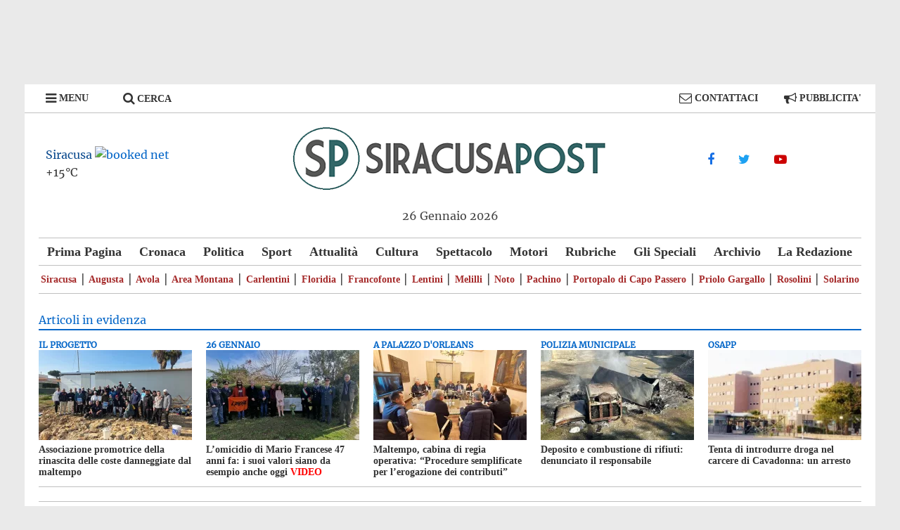

--- FILE ---
content_type: text/html; charset=UTF-8
request_url: https://www.siracusapost.com/nasce-a-siracusa-lanagrafe-scolastica-per-combattere-il-fenomeno-della-dispersione/
body_size: 26256
content:
<!DOCTYPE html>
<html lang="it-IT" xmlns:og="http://opengraphprotocol.org/schema/" xmlns:fb="http://www.facebook.com/2008/fbml" prefix="og: https://ogp.me/ns#">
<head>
			<meta charset="UTF-8" />
		<meta name="viewport" content="width=device-width, initial-scale=1">
		<link rel="profile" href="http://gmpg.org/xfn/11" />
		<meta name="keywords" content="siracusa post,siracusapost,notizie siracusa,notizie siracusa ultima ora,notizie siracusa news,notizie siracusa oggi,notizie siracusa e provincia,notizie siracusa in tempo reale,notizie siracusa calcio,siracusa notizie video,siracusa notizie turistiche,notizie augusta siracusa,notizie noto siracusa,notizie a siracusa,notizie autostrada siracusa catania,siracusa news augusta,siracusa news allerta meteo,siracusa news avola,siracusa news app,siracusa news alessio visicale,news asp siracusa,news autostrada siracusa gela,siracusa news blitz,siracusa news blitz via italia,siracusa news buoni spesa,siracusa news bomba,notizie siracusa brescia,notizie siracusa bologna,notizie siracusa bando,notizie covid siracusa,notizie cronaca siracusa,news siracusa catania,news siracusa covid,news siracusa citta,siracusa news coronavirus oggi,siracusa news cronaca floridia,siracusa news cumanà,notizie di siracusa,notizie da siracusa e provincia,siracusa notizie di cronaca,siracusa news diretta,siracusa news di ieri,siracusa news droga,siracusa news diventa reporter,siracusa news direttore,notizie siracusa domani,notizie siracusa di oggi,news siracusa e provincia,siracusa news eventi,siracusa news elisabetta lo iacono,siracusa news evasione fiscale,notizie siracusa e dintorni,notizie floridia siracusa,siracusa news floridia,siracusa news floridia oggi,siracusa news facebook,siracusa news francofonte,siracusa news ferla,siracusa news falsi invalidi,siracusa news fiera,siracusa news fontane bianche,news from siracusa,notizie del giorno siracusa,notizie siracusa giornale,notizie siracusa gazzetta ufficiale,notizie siracusa gazzetta,notizie siracusa hoy,notizie siracusa hoje,notizie siracusa home,notizie siracusa ha,notizie siracusa hotel,notizie siracusa ieri,news siracusa incidente,siracusa news incidente floridia,siracusa news incidente mortale,siracusa news incidente targia,siracusa news incidente stradale,siracusa news igm,siracusa news incidente ortigia,siracusa news incendio,notizie siracusa juve,notizie siracusa juventus,notizie siracusa journal,notizie siracusa km,notizie siracusa kennedy,notizie siracusa kenya,notizie siracusa km 0,siracusa news lentini,siracusa news live,siracusa news lukoil,siracusa news loculi,siracusa news legionella,siracusa news lo iacono,siracusa news lavoro,notizie siracusa live,notizie meteo siracusa,news siracusa meteo,siracusa news maltempo,siracusa news melilli,siracusa news musumeci,siracusa news mercato,siracusa news massimo conforto,siracusa news mondo,siracusa news maggio,notizie siracusa moto,siracusa news necrologi,notizie siracusa news oggi,notizie siracusa notizie,siracusa notizie on line,notizie di siracusa oggi,siracusa news operazione doppio gioco,notizie sicilia oggi siracusa,notizie provincia siracusa,siracusa news priolo,siracusa news pachino,siracusa news palazzolo acreide,siracusa news pista ciclabile,siracusa news politica,siracusa news pizzuta,siracusa news proposta di matrimonio,siracusa news proteste,siracusa news quercioli,siracusa news quotidiano on line,notizie siracusa quotidiano,notizie siracusa quando,notizie siracusa questa sera,notizie siracusa questa settimana,siracusa news rosolini,siracusa news rapina,siracusa news raccolta differenziata,siracusa news ragazzo morto,siracusa news rifiuti,siracusa news redazione,siracusa news rissa,siracusa news reti da pesca,notizie siracusa ristoranti,notizie su siracusa,notizie sortino siracusa,siracusa news solarino,siracusa news sport,siracusa news srl,siracusa news scuola,siracusa news scuole chiuse,news sicilia siracusa,siracusa news spaccio,siracusa news santa lucia,news siracusa terremoto,siracusa news telefono,siracusa news tekra,siracusa news today,siracusa news tech,siracusa news tech servizi,siracusa news tromba d'aria,notizie siracusa tv,news siracusa ultima ora,ultime notizie siracusa e provincia,ultime notizie siracusa oggi,ultimissime notizie siracusa,notizie siracusa ultime notizie,siracusa news via algeri,siracusa news video,siracusa news villasmundo,siracusa news via italia,siracusa news via italia 103,siracusa news vaccino,notizie siracusa webcam,notizie siracusa web,notizie siracusa wikipedia,notizie siracusa weekend,notizie siracusa wind,notizie siracusa www.news,siracusa news yacht,notizie siracusa youtube,notizie siracusa yahoo">
		
<!-- Ottimizzazione per i motori di ricerca di Rank Math - https://rankmath.com/ -->
<title>Nasce a Siracusa l&#039;anagrafe scolastica per combattere il fenomeno della dispersione | Siracusa Post</title>
<meta name="description" content="Il Comune di Siracusa si dota di un’anagrafe scolastica per contrastare il  fenomeno della dispersione. Ne danno notizia il sindaco, Francesco Italia e l’assessora Teresella Celesti"/>
<meta name="robots" content="follow, index, max-snippet:-1, max-video-preview:-1, max-image-preview:large"/>
<link rel="canonical" href="https://www.siracusapost.com/nasce-a-siracusa-lanagrafe-scolastica-per-combattere-il-fenomeno-della-dispersione/" />
<meta name="twitter:label1" content="Scritto da" />
<meta name="twitter:data1" content="SiracusaPost" />
<meta name="twitter:label2" content="Tempo di lettura" />
<meta name="twitter:data2" content="Meno di un minuto" />
<script type="application/ld+json" class="rank-math-schema">{"@context":"https://schema.org","@graph":[{"@type":"Organization","@id":"https://www.siracusapost.com/#organization","name":"SiracusaPost","url":"https://www.siracusapost.com","sameAs":["https://www.facebook.com/siracusapost.it","https://twitter.com/silviocaia@gmail.com"],"logo":{"@type":"ImageObject","@id":"https://www.siracusapost.com/#logo","url":"https://www.siracusapost.com/wp-content/uploads/2021/07/Logo-SR-POST.jpg","contentUrl":"https://www.siracusapost.com/wp-content/uploads/2021/07/Logo-SR-POST.jpg","caption":"SiracusaPost","inLanguage":"it-IT","width":"447","height":"89"}},{"@type":"WebSite","@id":"https://www.siracusapost.com/#website","url":"https://www.siracusapost.com","name":"SiracusaPost","publisher":{"@id":"https://www.siracusapost.com/#organization"},"inLanguage":"it-IT"},{"@type":"ImageObject","@id":"https://www.siracusapost.com/wp-content/uploads/2021/09/classe-in-quarantena.jpg","url":"https://www.siracusapost.com/wp-content/uploads/2021/09/classe-in-quarantena.jpg","width":"850","height":"500","caption":"dispersione","inLanguage":"it-IT"},{"@type":"BreadcrumbList","@id":"https://www.siracusapost.com/nasce-a-siracusa-lanagrafe-scolastica-per-combattere-il-fenomeno-della-dispersione/#breadcrumb","itemListElement":[{"@type":"ListItem","position":"1","item":{"@id":"https://www.siracusapost.com","name":"Prima Pagina"}},{"@type":"ListItem","position":"2","item":{"@id":"https://www.siracusapost.com/provincia-sr/siracusa/","name":"Siracusa"}},{"@type":"ListItem","position":"3","item":{"@id":"https://www.siracusapost.com/nasce-a-siracusa-lanagrafe-scolastica-per-combattere-il-fenomeno-della-dispersione/","name":"Nasce a Siracusa l&#8217;anagrafe scolastica per combattere il fenomeno della dispersione"}}]},{"@type":"WebPage","@id":"https://www.siracusapost.com/nasce-a-siracusa-lanagrafe-scolastica-per-combattere-il-fenomeno-della-dispersione/#webpage","url":"https://www.siracusapost.com/nasce-a-siracusa-lanagrafe-scolastica-per-combattere-il-fenomeno-della-dispersione/","name":"Nasce a Siracusa l&#039;anagrafe scolastica per combattere il fenomeno della dispersione | Siracusa Post","datePublished":"2023-07-03T14:26:17+02:00","dateModified":"2023-07-03T14:26:17+02:00","isPartOf":{"@id":"https://www.siracusapost.com/#website"},"primaryImageOfPage":{"@id":"https://www.siracusapost.com/wp-content/uploads/2021/09/classe-in-quarantena.jpg"},"inLanguage":"it-IT","breadcrumb":{"@id":"https://www.siracusapost.com/nasce-a-siracusa-lanagrafe-scolastica-per-combattere-il-fenomeno-della-dispersione/#breadcrumb"}},{"@type":"Person","@id":"https://www.siracusapost.com/nasce-a-siracusa-lanagrafe-scolastica-per-combattere-il-fenomeno-della-dispersione/#author","name":"SiracusaPost","image":{"@type":"ImageObject","@id":"https://secure.gravatar.com/avatar/74caff819805cbb03b2f37069fa678e13ceea69e3ec95b04bc4a983830ab0382?s=96&amp;d=mm&amp;r=g","url":"https://secure.gravatar.com/avatar/74caff819805cbb03b2f37069fa678e13ceea69e3ec95b04bc4a983830ab0382?s=96&amp;d=mm&amp;r=g","caption":"SiracusaPost","inLanguage":"it-IT"},"worksFor":{"@id":"https://www.siracusapost.com/#organization"}},{"@type":"Article","headline":"Nasce a Siracusa l&#039;anagrafe scolastica per combattere il fenomeno della dispersione | Siracusa Post |","keywords":"siracusa,anagrafe scolastica","datePublished":"2023-07-03T14:26:17+02:00","dateModified":"2023-07-03T14:26:17+02:00","articleSection":"Attualit\u00e0, Siracusa","author":{"@id":"https://www.siracusapost.com/nasce-a-siracusa-lanagrafe-scolastica-per-combattere-il-fenomeno-della-dispersione/#author","name":"SiracusaPost"},"publisher":{"@id":"https://www.siracusapost.com/#organization"},"description":"Il Comune di Siracusa si dota di un\u2019anagrafe scolastica per contrastare il\u00a0 fenomeno della dispersione. Ne danno notizia il sindaco, Francesco Italia e l\u2019assessora Teresella Celesti","name":"Nasce a Siracusa l&#039;anagrafe scolastica per combattere il fenomeno della dispersione | Siracusa Post |","@id":"https://www.siracusapost.com/nasce-a-siracusa-lanagrafe-scolastica-per-combattere-il-fenomeno-della-dispersione/#richSnippet","isPartOf":{"@id":"https://www.siracusapost.com/nasce-a-siracusa-lanagrafe-scolastica-per-combattere-il-fenomeno-della-dispersione/#webpage"},"image":{"@id":"https://www.siracusapost.com/wp-content/uploads/2021/09/classe-in-quarantena.jpg"},"inLanguage":"it-IT","mainEntityOfPage":{"@id":"https://www.siracusapost.com/nasce-a-siracusa-lanagrafe-scolastica-per-combattere-il-fenomeno-della-dispersione/#webpage"}}]}</script>
<!-- /Rank Math WordPress SEO plugin -->

<link rel='dns-prefetch' href='//www.siracusapost.com' />
<link rel="alternate" type="application/rss+xml" title="Siracusa Post &raquo; Feed" href="https://www.siracusapost.com/feed/" />
<link rel="alternate" title="oEmbed (JSON)" type="application/json+oembed" href="https://www.siracusapost.com/wp-json/oembed/1.0/embed?url=https%3A%2F%2Fwww.siracusapost.com%2Fnasce-a-siracusa-lanagrafe-scolastica-per-combattere-il-fenomeno-della-dispersione%2F" />
<link rel="alternate" title="oEmbed (XML)" type="text/xml+oembed" href="https://www.siracusapost.com/wp-json/oembed/1.0/embed?url=https%3A%2F%2Fwww.siracusapost.com%2Fnasce-a-siracusa-lanagrafe-scolastica-per-combattere-il-fenomeno-della-dispersione%2F&#038;format=xml" />
<!-- / SP Open Graph / -->
<meta property="og:locale" content="it_IT" />
<meta property="og:type" content="article" />
<meta property="og:title" content="Nasce a Siracusa l&#8217;anagrafe scolastica per combattere il fenomeno della dispersione | Siracusa Post"/>
<meta property="og:description" content="A settembre l'elenco con i nominativi di tutto i ragazzi in età di obbligo scolastico, sarà fornito ai dirigenti degli istituti comprensivi"/>
<meta property="og:url" content="https://www.siracusapost.com/nasce-a-siracusa-lanagrafe-scolastica-per-combattere-il-fenomeno-della-dispersione/"/>
<meta property="og:site_name" content="Siracusa Post"/>
<meta property="article:tag" content="attualità" />
<meta property="article:tag" content="combattere" />
<meta property="article:tag" content="della" />
<meta property="article:tag" content="dispersione" />
<meta property="article:tag" content="fenomeno" />
<meta property="article:tag" content="l&#8217;anagrafe" />
<meta property="article:tag" content="nasce" />
<meta property="article:tag" content="scolastica" />
<meta property="article:tag" content="siracusa" />
<meta property="article:section" content="Siracusa" />
<meta property="article:section" content="Attualità" />
<meta property="og:image" content="https://www.siracusapost.com/wp-content/uploads/2021/09/classe-in-quarantena.jpg"/>
<meta name="twitter:card" content="summary_large_image" />
<meta name="twitter:url" content="https://www.siracusapost.com/nasce-a-siracusa-lanagrafe-scolastica-per-combattere-il-fenomeno-della-dispersione/" />
<meta name="twitter:title" content="Nasce a Siracusa l&#8217;anagrafe scolastica per combattere il fenomeno della dispersione | Siracusa Post" />
<meta name="twitter:description" content="A settembre l'elenco con i nominativi di tutto i ragazzi in età di obbligo scolastico, sarà fornito ai dirigenti degli istituti comprensivi" />
<meta property="twitter:image:src" content="https://www.siracusapost.com/wp-content/uploads/2021/09/classe-in-quarantena.jpg"/>
<meta name="twitter:site" content="@SiracusaPost" />
<!-- / SP Open Graph / -->
<!-- www.siracusapost.com is managing ads with Advanced Ads 2.0.16 – https://wpadvancedads.com/ --><script id="sirac-ready">
			window.advanced_ads_ready=function(e,a){a=a||"complete";var d=function(e){return"interactive"===a?"loading"!==e:"complete"===e};d(document.readyState)?e():document.addEventListener("readystatechange",(function(a){d(a.target.readyState)&&e()}),{once:"interactive"===a})},window.advanced_ads_ready_queue=window.advanced_ads_ready_queue||[];		</script>
		<style id='wp-img-auto-sizes-contain-inline-css' type='text/css'>
img:is([sizes=auto i],[sizes^="auto," i]){contain-intrinsic-size:3000px 1500px}
/*# sourceURL=wp-img-auto-sizes-contain-inline-css */
</style>
<style id='wp-emoji-styles-inline-css' type='text/css'>

	img.wp-smiley, img.emoji {
		display: inline !important;
		border: none !important;
		box-shadow: none !important;
		height: 1em !important;
		width: 1em !important;
		margin: 0 0.07em !important;
		vertical-align: -0.1em !important;
		background: none !important;
		padding: 0 !important;
	}
/*# sourceURL=wp-emoji-styles-inline-css */
</style>
<style id='classic-theme-styles-inline-css' type='text/css'>
/*! This file is auto-generated */
.wp-block-button__link{color:#fff;background-color:#32373c;border-radius:9999px;box-shadow:none;text-decoration:none;padding:calc(.667em + 2px) calc(1.333em + 2px);font-size:1.125em}.wp-block-file__button{background:#32373c;color:#fff;text-decoration:none}
/*# sourceURL=/wp-includes/css/classic-themes.min.css */
</style>
<link rel='stylesheet' id='contact-form-7-css' href='https://www.siracusapost.com/wp-content/plugins/contact-form-7/includes/css/styles.css?ver=6.1.4' type='text/css' media='all' />
<link rel='stylesheet' id='crp-style-masonry-css' href='https://www.siracusapost.com/wp-content/plugins/contextual-related-posts/css/masonry.min.css?ver=4.1.0' type='text/css' media='all' />
<link rel='stylesheet' id='colormag-fontawesome-css' href='https://www.siracusapost.com/wp-content/themes/sp-desktop-0009/fontawesome/css/font-awesome.css?ver=7cae23c4d4fadb0e2623fa87653af546' type='text/css' media='all' />
<link rel='stylesheet' id='styles-css' href='https://www.siracusapost.com/wp-content/themes/sp-desktop-0009/style.css?ver=1735995979' type='text/css' media='all' />
<link rel='stylesheet' id='wp-pagenavi-css' href='https://www.siracusapost.com/wp-content/plugins/wp-pagenavi/pagenavi-css.css?ver=2.70' type='text/css' media='all' />
<link rel='stylesheet' id='heateor_sss_frontend_css-css' href='https://www.siracusapost.com/wp-content/plugins/sassy-social-share/public/css/sassy-social-share-public.css?ver=3.3.79' type='text/css' media='all' />
<style id='heateor_sss_frontend_css-inline-css' type='text/css'>
.heateor_sss_button_instagram span.heateor_sss_svg,a.heateor_sss_instagram span.heateor_sss_svg{background:radial-gradient(circle at 30% 107%,#fdf497 0,#fdf497 5%,#fd5949 45%,#d6249f 60%,#285aeb 90%)}.heateor_sss_horizontal_sharing .heateor_sss_svg,.heateor_sss_standard_follow_icons_container .heateor_sss_svg{color:#fff;border-width:0px;border-style:solid;border-color:transparent}.heateor_sss_horizontal_sharing .heateorSssTCBackground{color:#666}.heateor_sss_horizontal_sharing span.heateor_sss_svg:hover,.heateor_sss_standard_follow_icons_container span.heateor_sss_svg:hover{border-color:transparent;}.heateor_sss_vertical_sharing span.heateor_sss_svg,.heateor_sss_floating_follow_icons_container span.heateor_sss_svg{color:#fff;border-width:0px;border-style:solid;border-color:transparent;}.heateor_sss_vertical_sharing .heateorSssTCBackground{color:#666;}.heateor_sss_vertical_sharing span.heateor_sss_svg:hover,.heateor_sss_floating_follow_icons_container span.heateor_sss_svg:hover{border-color:transparent;}@media screen and (max-width:783px) {.heateor_sss_vertical_sharing{display:none!important}}
/*# sourceURL=heateor_sss_frontend_css-inline-css */
</style>
<link rel='stylesheet' id='__EPYT__style-css' href='https://www.siracusapost.com/wp-content/plugins/youtube-embed-plus/styles/ytprefs.min.css?ver=14.2.4' type='text/css' media='all' />
<style id='__EPYT__style-inline-css' type='text/css'>

                .epyt-gallery-thumb {
                        width: 33.333%;
                }
                
/*# sourceURL=__EPYT__style-inline-css */
</style>
<script type="text/javascript" src="https://www.siracusapost.com/wp-includes/js/jquery/jquery.min.js?ver=3.7.1" id="jquery-core-js"></script>
<script type="text/javascript" src="https://www.siracusapost.com/wp-includes/js/jquery/jquery-migrate.min.js?ver=3.4.1" id="jquery-migrate-js"></script>
<script type="text/javascript" id="__ytprefs__-js-extra">
/* <![CDATA[ */
var _EPYT_ = {"ajaxurl":"https://www.siracusapost.com/wp-admin/admin-ajax.php","security":"cbd5806a22","gallery_scrolloffset":"20","eppathtoscripts":"https://www.siracusapost.com/wp-content/plugins/youtube-embed-plus/scripts/","eppath":"https://www.siracusapost.com/wp-content/plugins/youtube-embed-plus/","epresponsiveselector":"[\"iframe.__youtube_prefs_widget__\"]","epdovol":"1","version":"14.2.4","evselector":"iframe.__youtube_prefs__[src]","ajax_compat":"","maxres_facade":"eager","ytapi_load":"light","pause_others":"","stopMobileBuffer":"1","facade_mode":"","not_live_on_channel":""};
//# sourceURL=__ytprefs__-js-extra
/* ]]> */
</script>
<script type="text/javascript" defer src="https://www.siracusapost.com/wp-content/plugins/youtube-embed-plus/scripts/ytprefs.min.js?ver=14.2.4" id="__ytprefs__-js"></script>
<script type='text/javascript' src='https://www.siracusapost.com/wp-content/themes/sp-desktop-0009/js/theia-sticky-sidebar.js'></script>
<link rel="https://api.w.org/" href="https://www.siracusapost.com/wp-json/" /><link rel="alternate" title="JSON" type="application/json" href="https://www.siracusapost.com/wp-json/wp/v2/posts/79329" /><link rel="EditURI" type="application/rsd+xml" title="RSD" href="https://www.siracusapost.com/xmlrpc.php?rsd" />

<link rel='shortlink' href='https://www.siracusapost.com/?p=79329' />
 <style> #h5vpQuickPlayer { width: 100%; max-width: 100%; margin: 0 auto; } </style> <!-- Google tag (gtag.js) -->
<script async src="https://www.googletagmanager.com/gtag/js?id=G-ZKJ4ZZGGW5"></script>
<script>
  window.dataLayer = window.dataLayer || [];
  function gtag(){dataLayer.push(arguments);}
  gtag('js', new Date());

  gtag('config', 'G-ZKJ4ZZGGW5');
</script>		<script type="text/javascript">
			var _statcounter = _statcounter || [];
			_statcounter.push({"tags": {"author": "SiracusaPost"}});
		</script>
		<meta name="generator" content="webp-uploads 2.6.1">
<link rel="preload" href="https://www.siracusapost.com/wp-content/themes/sp-desktop-0009/fonts/merriweather-v22-latin-regular.woff" as="font" type="font/woff" crossorigin>
<link rel="preload" href="https://www.siracusapost.com/wp-content/themes/sp-desktop-0009/fonts/merriweather-v22-latin-regular.woff2" as="font" type="font/woff2" crossorigin>
<link rel="preload" href="https://www.siracusapost.com/wp-content/themes/sp-desktop-0009/fonts/open-sans-v18-latin-regular.woff" as="font" type="font/woff" crossorigin>
<link rel="preload" href="https://www.siracusapost.com/wp-content/themes/sp-desktop-0009/fonts/open-sans-v18-latin-regular.woff2" as="font" type="font/woff2" crossorigin>
<link rel="preload" href="https://www.siracusapost.com/wp-content/themes/sp-desktop-0009/fonts/oswald-v36-latin-regular.woff" as="font" type="font/woff" crossorigin>
<link rel="preload" href="https://www.siracusapost.com/wp-content/themes/sp-desktop-0009/fonts/oswald-v36-latin-regular.woff2" as="font" type="font/woff2" crossorigin>
<link rel="apple-touch-icon" sizes="57x57" href="/apple-icon-57x57.png">
<link rel="apple-touch-icon" sizes="60x60" href="/apple-icon-60x60.png">
<link rel="apple-touch-icon" sizes="72x72" href="/apple-icon-72x72.png">
<link rel="apple-touch-icon" sizes="76x76" href="/apple-icon-76x76.png">
<link rel="apple-touch-icon" sizes="114x114" href="/apple-icon-114x114.png">
<link rel="apple-touch-icon" sizes="120x120" href="/apple-icon-120x120.png">
<link rel="apple-touch-icon" sizes="144x144" href="/apple-icon-144x144.png">
<link rel="apple-touch-icon" sizes="152x152" href="/apple-icon-152x152.png">
<link rel="apple-touch-icon" sizes="180x180" href="/apple-icon-180x180.png">
<link rel="icon" type="image/png" sizes="192x192"  href="/android-icon-192x192.png">
<link rel="icon" type="image/png" sizes="32x32" href="/favicon-32x32.png">
<link rel="icon" type="image/png" sizes="96x96" href="/favicon-96x96.png">
<link rel="icon" type="image/png" sizes="16x16" href="/favicon-16x16.png">
<link rel="manifest" href="/manifest.json">
<meta name="msapplication-TileColor" content="#ffffff">
<meta name="msapplication-TileImage" content="/ms-icon-144x144.png">
<meta name="theme-color" content="#ffffff">
<script>function refreshPage () {
	var page_y = document.getElementsByTagName("body")[0].scrollTop;
	window.location.href = window.location.href.split('?')[0] + '?top=' + page_y;
}
window.onload = function () {
	setTimeout(refreshPage, 1800000);
	if ( window.location.href.indexOf('page_y') != -1 ) {
		var match = window.location.href.split('?')[1].split("&")[0].split("=");
		document.getElementsByTagName("body")[0].scrollTop = match[1];
	}
}</script>
<style id='global-styles-inline-css' type='text/css'>
:root{--wp--preset--aspect-ratio--square: 1;--wp--preset--aspect-ratio--4-3: 4/3;--wp--preset--aspect-ratio--3-4: 3/4;--wp--preset--aspect-ratio--3-2: 3/2;--wp--preset--aspect-ratio--2-3: 2/3;--wp--preset--aspect-ratio--16-9: 16/9;--wp--preset--aspect-ratio--9-16: 9/16;--wp--preset--color--black: #000000;--wp--preset--color--cyan-bluish-gray: #abb8c3;--wp--preset--color--white: #ffffff;--wp--preset--color--pale-pink: #f78da7;--wp--preset--color--vivid-red: #cf2e2e;--wp--preset--color--luminous-vivid-orange: #ff6900;--wp--preset--color--luminous-vivid-amber: #fcb900;--wp--preset--color--light-green-cyan: #7bdcb5;--wp--preset--color--vivid-green-cyan: #00d084;--wp--preset--color--pale-cyan-blue: #8ed1fc;--wp--preset--color--vivid-cyan-blue: #0693e3;--wp--preset--color--vivid-purple: #9b51e0;--wp--preset--gradient--vivid-cyan-blue-to-vivid-purple: linear-gradient(135deg,rgb(6,147,227) 0%,rgb(155,81,224) 100%);--wp--preset--gradient--light-green-cyan-to-vivid-green-cyan: linear-gradient(135deg,rgb(122,220,180) 0%,rgb(0,208,130) 100%);--wp--preset--gradient--luminous-vivid-amber-to-luminous-vivid-orange: linear-gradient(135deg,rgb(252,185,0) 0%,rgb(255,105,0) 100%);--wp--preset--gradient--luminous-vivid-orange-to-vivid-red: linear-gradient(135deg,rgb(255,105,0) 0%,rgb(207,46,46) 100%);--wp--preset--gradient--very-light-gray-to-cyan-bluish-gray: linear-gradient(135deg,rgb(238,238,238) 0%,rgb(169,184,195) 100%);--wp--preset--gradient--cool-to-warm-spectrum: linear-gradient(135deg,rgb(74,234,220) 0%,rgb(151,120,209) 20%,rgb(207,42,186) 40%,rgb(238,44,130) 60%,rgb(251,105,98) 80%,rgb(254,248,76) 100%);--wp--preset--gradient--blush-light-purple: linear-gradient(135deg,rgb(255,206,236) 0%,rgb(152,150,240) 100%);--wp--preset--gradient--blush-bordeaux: linear-gradient(135deg,rgb(254,205,165) 0%,rgb(254,45,45) 50%,rgb(107,0,62) 100%);--wp--preset--gradient--luminous-dusk: linear-gradient(135deg,rgb(255,203,112) 0%,rgb(199,81,192) 50%,rgb(65,88,208) 100%);--wp--preset--gradient--pale-ocean: linear-gradient(135deg,rgb(255,245,203) 0%,rgb(182,227,212) 50%,rgb(51,167,181) 100%);--wp--preset--gradient--electric-grass: linear-gradient(135deg,rgb(202,248,128) 0%,rgb(113,206,126) 100%);--wp--preset--gradient--midnight: linear-gradient(135deg,rgb(2,3,129) 0%,rgb(40,116,252) 100%);--wp--preset--font-size--small: 13px;--wp--preset--font-size--medium: 20px;--wp--preset--font-size--large: 36px;--wp--preset--font-size--x-large: 42px;--wp--preset--spacing--20: 0.44rem;--wp--preset--spacing--30: 0.67rem;--wp--preset--spacing--40: 1rem;--wp--preset--spacing--50: 1.5rem;--wp--preset--spacing--60: 2.25rem;--wp--preset--spacing--70: 3.38rem;--wp--preset--spacing--80: 5.06rem;--wp--preset--shadow--natural: 6px 6px 9px rgba(0, 0, 0, 0.2);--wp--preset--shadow--deep: 12px 12px 50px rgba(0, 0, 0, 0.4);--wp--preset--shadow--sharp: 6px 6px 0px rgba(0, 0, 0, 0.2);--wp--preset--shadow--outlined: 6px 6px 0px -3px rgb(255, 255, 255), 6px 6px rgb(0, 0, 0);--wp--preset--shadow--crisp: 6px 6px 0px rgb(0, 0, 0);}:where(.is-layout-flex){gap: 0.5em;}:where(.is-layout-grid){gap: 0.5em;}body .is-layout-flex{display: flex;}.is-layout-flex{flex-wrap: wrap;align-items: center;}.is-layout-flex > :is(*, div){margin: 0;}body .is-layout-grid{display: grid;}.is-layout-grid > :is(*, div){margin: 0;}:where(.wp-block-columns.is-layout-flex){gap: 2em;}:where(.wp-block-columns.is-layout-grid){gap: 2em;}:where(.wp-block-post-template.is-layout-flex){gap: 1.25em;}:where(.wp-block-post-template.is-layout-grid){gap: 1.25em;}.has-black-color{color: var(--wp--preset--color--black) !important;}.has-cyan-bluish-gray-color{color: var(--wp--preset--color--cyan-bluish-gray) !important;}.has-white-color{color: var(--wp--preset--color--white) !important;}.has-pale-pink-color{color: var(--wp--preset--color--pale-pink) !important;}.has-vivid-red-color{color: var(--wp--preset--color--vivid-red) !important;}.has-luminous-vivid-orange-color{color: var(--wp--preset--color--luminous-vivid-orange) !important;}.has-luminous-vivid-amber-color{color: var(--wp--preset--color--luminous-vivid-amber) !important;}.has-light-green-cyan-color{color: var(--wp--preset--color--light-green-cyan) !important;}.has-vivid-green-cyan-color{color: var(--wp--preset--color--vivid-green-cyan) !important;}.has-pale-cyan-blue-color{color: var(--wp--preset--color--pale-cyan-blue) !important;}.has-vivid-cyan-blue-color{color: var(--wp--preset--color--vivid-cyan-blue) !important;}.has-vivid-purple-color{color: var(--wp--preset--color--vivid-purple) !important;}.has-black-background-color{background-color: var(--wp--preset--color--black) !important;}.has-cyan-bluish-gray-background-color{background-color: var(--wp--preset--color--cyan-bluish-gray) !important;}.has-white-background-color{background-color: var(--wp--preset--color--white) !important;}.has-pale-pink-background-color{background-color: var(--wp--preset--color--pale-pink) !important;}.has-vivid-red-background-color{background-color: var(--wp--preset--color--vivid-red) !important;}.has-luminous-vivid-orange-background-color{background-color: var(--wp--preset--color--luminous-vivid-orange) !important;}.has-luminous-vivid-amber-background-color{background-color: var(--wp--preset--color--luminous-vivid-amber) !important;}.has-light-green-cyan-background-color{background-color: var(--wp--preset--color--light-green-cyan) !important;}.has-vivid-green-cyan-background-color{background-color: var(--wp--preset--color--vivid-green-cyan) !important;}.has-pale-cyan-blue-background-color{background-color: var(--wp--preset--color--pale-cyan-blue) !important;}.has-vivid-cyan-blue-background-color{background-color: var(--wp--preset--color--vivid-cyan-blue) !important;}.has-vivid-purple-background-color{background-color: var(--wp--preset--color--vivid-purple) !important;}.has-black-border-color{border-color: var(--wp--preset--color--black) !important;}.has-cyan-bluish-gray-border-color{border-color: var(--wp--preset--color--cyan-bluish-gray) !important;}.has-white-border-color{border-color: var(--wp--preset--color--white) !important;}.has-pale-pink-border-color{border-color: var(--wp--preset--color--pale-pink) !important;}.has-vivid-red-border-color{border-color: var(--wp--preset--color--vivid-red) !important;}.has-luminous-vivid-orange-border-color{border-color: var(--wp--preset--color--luminous-vivid-orange) !important;}.has-luminous-vivid-amber-border-color{border-color: var(--wp--preset--color--luminous-vivid-amber) !important;}.has-light-green-cyan-border-color{border-color: var(--wp--preset--color--light-green-cyan) !important;}.has-vivid-green-cyan-border-color{border-color: var(--wp--preset--color--vivid-green-cyan) !important;}.has-pale-cyan-blue-border-color{border-color: var(--wp--preset--color--pale-cyan-blue) !important;}.has-vivid-cyan-blue-border-color{border-color: var(--wp--preset--color--vivid-cyan-blue) !important;}.has-vivid-purple-border-color{border-color: var(--wp--preset--color--vivid-purple) !important;}.has-vivid-cyan-blue-to-vivid-purple-gradient-background{background: var(--wp--preset--gradient--vivid-cyan-blue-to-vivid-purple) !important;}.has-light-green-cyan-to-vivid-green-cyan-gradient-background{background: var(--wp--preset--gradient--light-green-cyan-to-vivid-green-cyan) !important;}.has-luminous-vivid-amber-to-luminous-vivid-orange-gradient-background{background: var(--wp--preset--gradient--luminous-vivid-amber-to-luminous-vivid-orange) !important;}.has-luminous-vivid-orange-to-vivid-red-gradient-background{background: var(--wp--preset--gradient--luminous-vivid-orange-to-vivid-red) !important;}.has-very-light-gray-to-cyan-bluish-gray-gradient-background{background: var(--wp--preset--gradient--very-light-gray-to-cyan-bluish-gray) !important;}.has-cool-to-warm-spectrum-gradient-background{background: var(--wp--preset--gradient--cool-to-warm-spectrum) !important;}.has-blush-light-purple-gradient-background{background: var(--wp--preset--gradient--blush-light-purple) !important;}.has-blush-bordeaux-gradient-background{background: var(--wp--preset--gradient--blush-bordeaux) !important;}.has-luminous-dusk-gradient-background{background: var(--wp--preset--gradient--luminous-dusk) !important;}.has-pale-ocean-gradient-background{background: var(--wp--preset--gradient--pale-ocean) !important;}.has-electric-grass-gradient-background{background: var(--wp--preset--gradient--electric-grass) !important;}.has-midnight-gradient-background{background: var(--wp--preset--gradient--midnight) !important;}.has-small-font-size{font-size: var(--wp--preset--font-size--small) !important;}.has-medium-font-size{font-size: var(--wp--preset--font-size--medium) !important;}.has-large-font-size{font-size: var(--wp--preset--font-size--large) !important;}.has-x-large-font-size{font-size: var(--wp--preset--font-size--x-large) !important;}
/*# sourceURL=global-styles-inline-css */
</style>
</head>

<body class="wp-singular post-template-default single single-post postid-79329 single-format-standard wp-custom-logo wp-embed-responsive wp-theme-sp-desktop-0009 right-sidebar box-layout spbody">






	<div id="adv-header-top">
		<div class="adv-header">
		<!--<div id="advtext">Pubblicità</div>-->
			<div class="Banner-Sopra-Testata">
<!-- 20 - Articolo - Banner Sopra Testata 1170x90 -->




			</div>
		</div>

		<div id="page" class="hfeed site">



		<!--		<a class="skip-link screen-reader-text" href="#main"></a>-->
		<div id="myNav" class="overlay">
  <a href="javascript:void(0)" class="closebtn" onclick="closeNav()">&times;</a>
  <ul class="overlay-content-categorie">
		<span>CATEGORIE</span>
		<li><a href="/categoria/ambiente/">Ambiente</a></li>
		<li><a href="/categoria/casa/">Casa</a></li>
		<li><a href="/categoria/cronaca/">Cronaca</a></li>
		<li><a href="/categoria/cucina-enogastronomia/">Cucina Enogastronomia</a></li>
		<li><a href="/categoria/cultura/">Cultura</a></li>
		<li><a href="/categoria/donna-e-moda/">Donna e Moda</a></li>
		<li><a href="/categoria/economia/">Economia</a></li>
		<li><a href="/categoria/lavoro-e-formazione/">Lavoro e Formazione</a></li>
		<li><a href="/categoria/libri/">Libri</a></li>
		<li><a href="/categoria/motori/">Motori</a></li>
		<li><a href="/categoria/nautica/">Nautica</a></li>
		<li><a href="/categoria/politica/">Politica</a></li>
		<li><a href="/categoria/salute-e-medicina/">Salute e Medicina</a></li>
		<li><a href="/categoria/scuola-e-giovani/">Scuola e Giovani</a></li>
		<li><a href="/categoria/sociale/">Sociale</a></li>
		<li><a href="/categoria/spettacolo/">Spettacolo</a></li>
		<li><a href="/categoria/sport/">Sport</a></li>
		<li><a href="/categoria/tecnologia-e-internet/">Tecnologia e Internet</a></li>
		<li><a href="/categoria/viaggi-e-turismo/">Viaggi e Turismo</a></li>
	</ul>
  <ul class="overlay-content-categorie2">
    <span>PROVINCIA</span>
    <li><a href="/provincia-sr/augusta/">Augusta</a></li>
    <li><a href="/provincia-sr/avola/">Avola</a></li>
    <li><a href="/area-montana/buccheri/">Buccheri</a></li>
    <li><a href="/area-montana/buscemi/">Buscemi</a></li>
    <li><a href="/area-montana/canicattini-bagni/">Canicattini Bagni</a></li>
    <li><a href="/provincia-sr/carlentini/">Carlentini</a></li>
    <li><a href="/area-montana/cassaro/">Cassaro</a></li>
    <li><a href="/area-montana/ferla/">Ferla</a></li>
    <li><a href="/provincia-sr/floridia/">Floridia</a></li>
    <li><a href="/provincia-sr/francofonte/">Francofonte</a></li>
    <li><a href="/provincia-sr/lentini/">Lentini</a></li>
    <li><a href="/provincia-sr/melilli/">Melilli</a></li>
    <li><a href="/provincia-sr/noto/">Noto</a></li>
    <li><a href="/provincia-sr/pachino/">Pachino</a></li>
    <li><a href="/area-montana/palazzolo-acreide/">Palazzolo Acreide</a></li>
    <li><a href="/provincia-sr/portopalo-di-capo-passero/">Portopalo di Capo Passero</a></li>
    <li><a href="/provincia-sr/priolo-gargallo/">Priolo Gargallo</a></li>
    <li><a href="/provincia-sr/rosolini/">Rosolini</a></li>
    <li><a href="/provincia-sr/siracusa/">Siracusa</a></li>
    <li><a href="/provincia-sr/solarino/">Solarino</a></li>
    <li><a href="/area-montana/sortino/">Sortino</a></li>
  </ul>
  <ul class="overlay-content-categorie2">
    <span>RUBRICHE</span>
    <li><a href="/rubriche/focus-su-imprese-artigiane-e-pmi/">Focus su imprese artigiane e PMI</a></li>
    <li><a href="/rubriche/la-parola-al-notaio/">La parola al notaio</a></li>
  </ul>
  <ul class="overlay-content-categorie2">
    <span>GLI SPECIALI</span>
    <li><a href="/gli-speciali/editoriale/">Editoriale</a></li>
    <li><a href="/gli-speciali/lanalisi/">L’Analisi</a></li>
    <li><a href="/gli-speciali/lapprofondimento/">L’Approfondimento</a></li>
    <li><a href="/gli-speciali/linchiesta/">L’Inchiesta</a></li>
    <li><a href="/gli-speciali/reportage/">Reportage</a></li>
  </ul>
  <ul class="overlay-content-categorie2">
    <span>SICILIA</span>
    <li><a href="/sicilia/agrigento/">Agrigento</a></li>
    <li><a href="/sicilia/caltanissetta/">Caltanissetta</a></li>
    <li><a href="/sicilia/catania/">Catania</a></li>
    <li><a href="/sicilia/enna/">Enna</a></li>
    <li><a href="/sicilia/messina/">Messina</a></li>
    <li><a href="/sicilia/palermo/">Palermo</a></li>
    <li><a href="/sicilia/ragusa/">Ragusa</a></li>
    <li><a href="/sicilia/trapani/">Trapani</a></li>
  </ul>
  <ul class="overlay-content-categorie2">
    <span>SIRACUSAPOST</span>
    <li><a href="/la-redazione/">La Redazione</a></li>
    <li><a href="/contatti/">Contattaci</a></li>
    <li><a href="/pubblicita/">Pubblicità</a></li>
  </ul>
</div>

<header class="topnavhead" id="headernavtop">
<!--<header id="topnav">
<div id="topnav">-->
	<div class="topnav">
    <div class="top1">
      <span style="cursor:pointer" onclick="openNav()"><i class="fa fa-bars fa-lg" style="color: #333; vertical-align: middle;" aria-hidden="true"></i><a> MENU</a></span>
      <script>
      function openNav() {
        document.getElementById("myNav").style.width = "50%";
      }

      function closeNav() {
        document.getElementById("myNav").style.width = "0%";
      }
      </script>
    </div>
    <div class="top2">
      <div style="width:100%;float:left;">
        <div id="sb-search" class="sb-search">
          <form action="https://www.siracusapost.com/" class="search-form searchform clearfix" method="get" role="search">
            <input class="sb-search-input" placeholder="Cosa stai cercando..." type="search" value="" name="s" id="search">
            <input class="sb-search-submit" type="submit" value="">
            <i class="sb-icon-search fa fa-search fa-lg" style="color: #333; vertical-align: initial;" aria-hidden="true"><span class="sb-text-search"> CERCA</span></i>
          </form>
        </div>
      </div>
    </div>
    <div class="top3">
      <div id="header-logo-image">
        <a href="https://www.siracusapost.com" rel="home">
          <img class="topnavimg" src="https://www.siracusapost.com/wp-content/themes/sp-desktop-0009/img/Logo-SR-POST4.png">
        </a>
      </div>
    </div>
    <div class="top4">
      <i class="fa fa-envelope-o fa-lg" style="color: #333; vertical-align: middle;" aria-hidden="true"></i><span><a href="/contatti/"> CONTATTACI</a></span>
    </div>
    <div class="top5">
      <i class="fa fa-bullhorn fa-lg" style="color: #333; vertical-align: middle;" aria-hidden="true"></i><span><a href="/pubblicita/"> PUBBLICITA'</a></span>
    </div>
  </div>
<!--</div>-->
</header>
<script>
//window.onscroll = function() {myFunction()};

//var header = document.getElementById("headernavtop");
//var sticky = header.offsetTop;

//function myFunction() {
//  if (window.pageYOffset > sticky) {
//    header.classList.add("sticky");
//  } else {
//    header.classList.remove("sticky");
//  }
//}

window.addEventListener("scroll" ,function() {
  let header = document.querySelector("header");
  header.classList.toggle("sticky", window.scrollY > 118);
});
</script>

<div style="width:100%;border-bottom:1px solid #C0C0C0;"></div>

<script>
/*!
 * classie - class helper functions
 * from bonzo https://github.com/ded/bonzo
 *
 * classie.has( elem, 'my-class' ) -> true/false
 * classie.add( elem, 'my-new-class' )
 * classie.remove( elem, 'my-unwanted-class' )
 * classie.toggle( elem, 'my-class' )
 */

/*jshint browser: true, strict: true, undef: true */
/*global define: false */

( function( window ) {

'use strict';

// class helper functions from bonzo https://github.com/ded/bonzo

function classReg( className ) {
  return new RegExp("(^|\\s+)" + className + "(\\s+|$)");
}

// classList support for class management
// altho to be fair, the api sucks because it won't accept multiple classes at once
var hasClass, addClass, removeClass;

if ( 'classList' in document.documentElement ) {
  hasClass = function( elem, c ) {
    return elem.classList.contains( c );
  };
  addClass = function( elem, c ) {
    elem.classList.add( c );
  };
  removeClass = function( elem, c ) {
    elem.classList.remove( c );
  };
}
else {
  hasClass = function( elem, c ) {
    return classReg( c ).test( elem.className );
  };
  addClass = function( elem, c ) {
    if ( !hasClass( elem, c ) ) {
      elem.className = elem.className + ' ' + c;
    }
  };
  removeClass = function( elem, c ) {
    elem.className = elem.className.replace( classReg( c ), ' ' );
  };
}

function toggleClass( elem, c ) {
  var fn = hasClass( elem, c ) ? removeClass : addClass;
  fn( elem, c );
}

var classie = {
  // full names
  hasClass: hasClass,
  addClass: addClass,
  removeClass: removeClass,
  toggleClass: toggleClass,
  // short names
  has: hasClass,
  add: addClass,
  remove: removeClass,
  toggle: toggleClass
};

// transport
if ( typeof define === 'function' && define.amd ) {
  // AMD
  define( classie );
} else {
  // browser global
  window.classie = classie;
}

})( window );
</script>
<script>
/**
 * uisearch.js v1.0.0
 * http://www.codrops.com
 *
 * Licensed under the MIT license.
 * http://www.opensource.org/licenses/mit-license.php
 *
 * Copyright 2013, Codrops
 * http://www.codrops.com
 */
;( function( window ) {

	'use strict';

	// EventListener | @jon_neal | //github.com/jonathantneal/EventListener
	!window.addEventListener && window.Element && (function () {
	   function addToPrototype(name, method) {
		  Window.prototype[name] = HTMLDocument.prototype[name] = Element.prototype[name] = method;
	   }

	   var registry = [];

	   addToPrototype("addEventListener", function (type, listener) {
		  var target = this;

		  registry.unshift({
			 __listener: function (event) {
				event.currentTarget = target;
				event.pageX = event.clientX + document.documentElement.scrollLeft;
				event.pageY = event.clientY + document.documentElement.scrollTop;
				event.preventDefault = function () { event.returnValue = false };
				event.relatedTarget = event.fromElement || null;
				event.stopPropagation = function () { event.cancelBubble = true };
				event.relatedTarget = event.fromElement || null;
				event.target = event.srcElement || target;
				event.timeStamp = +new Date;

				listener.call(target, event);
			 },
			 listener: listener,
			 target: target,
			 type: type
		  });

		  this.attachEvent("on" + type, registry[0].__listener);
	   });

	   addToPrototype("removeEventListener", function (type, listener) {
		  for (var index = 0, length = registry.length; index < length; ++index) {
			 if (registry[index].target == this && registry[index].type == type && registry[index].listener == listener) {
				return this.detachEvent("on" + type, registry.splice(index, 1)[0].__listener);
			 }
		  }
	   });

	   addToPrototype("dispatchEvent", function (eventObject) {
		  try {
			 return this.fireEvent("on" + eventObject.type, eventObject);
		  } catch (error) {
			 for (var index = 0, length = registry.length; index < length; ++index) {
				if (registry[index].target == this && registry[index].type == eventObject.type) {
				   registry[index].call(this, eventObject);
				}
			 }
		  }
	   });
	})();

	// http://stackoverflow.com/a/11381730/989439
	function mobilecheck() {
		var check = false;
		(function(a){if(/(android|ipad|playbook|silk|bb\d+|meego).+mobile|avantgo|bada\/|blackberry|blazer|compal|elaine|fennec|hiptop|iemobile|ip(hone|od)|iris|kindle|lge |maemo|midp|mmp|netfront|opera m(ob|in)i|palm( os)?|phone|p(ixi|re)\/|plucker|pocket|psp|series(4|6)0|symbian|treo|up\.(browser|link)|vodafone|wap|windows (ce|phone)|xda|xiino/i.test(a)||/1207|6310|6590|3gso|4thp|50[1-6]i|770s|802s|a wa|abac|ac(er|oo|s\-)|ai(ko|rn)|al(av|ca|co)|amoi|an(ex|ny|yw)|aptu|ar(ch|go)|as(te|us)|attw|au(di|\-m|r |s )|avan|be(ck|ll|nq)|bi(lb|rd)|bl(ac|az)|br(e|v)w|bumb|bw\-(n|u)|c55\/|capi|ccwa|cdm\-|cell|chtm|cldc|cmd\-|co(mp|nd)|craw|da(it|ll|ng)|dbte|dc\-s|devi|dica|dmob|do(c|p)o|ds(12|\-d)|el(49|ai)|em(l2|ul)|er(ic|k0)|esl8|ez([4-7]0|os|wa|ze)|fetc|fly(\-|_)|g1 u|g560|gene|gf\-5|g\-mo|go(\.w|od)|gr(ad|un)|haie|hcit|hd\-(m|p|t)|hei\-|hi(pt|ta)|hp( i|ip)|hs\-c|ht(c(\-| |_|a|g|p|s|t)|tp)|hu(aw|tc)|i\-(20|go|ma)|i230|iac( |\-|\/)|ibro|idea|ig01|ikom|im1k|inno|ipaq|iris|ja(t|v)a|jbro|jemu|jigs|kddi|keji|kgt( |\/)|klon|kpt |kwc\-|kyo(c|k)|le(no|xi)|lg( g|\/(k|l|u)|50|54|\-[a-w])|libw|lynx|m1\-w|m3ga|m50\/|ma(te|ui|xo)|mc(01|21|ca)|m\-cr|me(rc|ri)|mi(o8|oa|ts)|mmef|mo(01|02|bi|de|do|t(\-| |o|v)|zz)|mt(50|p1|v )|mwbp|mywa|n10[0-2]|n20[2-3]|n30(0|2)|n50(0|2|5)|n7(0(0|1)|10)|ne((c|m)\-|on|tf|wf|wg|wt)|nok(6|i)|nzph|o2im|op(ti|wv)|oran|owg1|p800|pan(a|d|t)|pdxg|pg(13|\-([1-8]|c))|phil|pire|pl(ay|uc)|pn\-2|po(ck|rt|se)|prox|psio|pt\-g|qa\-a|qc(07|12|21|32|60|\-[2-7]|i\-)|qtek|r380|r600|raks|rim9|ro(ve|zo)|s55\/|sa(ge|ma|mm|ms|ny|va)|sc(01|h\-|oo|p\-)|sdk\/|se(c(\-|0|1)|47|mc|nd|ri)|sgh\-|shar|sie(\-|m)|sk\-0|sl(45|id)|sm(al|ar|b3|it|t5)|so(ft|ny)|sp(01|h\-|v\-|v )|sy(01|mb)|t2(18|50)|t6(00|10|18)|ta(gt|lk)|tcl\-|tdg\-|tel(i|m)|tim\-|t\-mo|to(pl|sh)|ts(70|m\-|m3|m5)|tx\-9|up(\.b|g1|si)|utst|v400|v750|veri|vi(rg|te)|vk(40|5[0-3]|\-v)|vm40|voda|vulc|vx(52|53|60|61|70|80|81|83|85|98)|w3c(\-| )|webc|whit|wi(g |nc|nw)|wmlb|wonu|x700|yas\-|your|zeto|zte\-/i.test(a.substr(0,4)))check = true})(navigator.userAgent||navigator.vendor||window.opera);
		return check;
	}

	// http://www.jonathantneal.com/blog/polyfills-and-prototypes/
	!String.prototype.trim && (String.prototype.trim = function() {
		return this.replace(/^\s+|\s+$/g, '');
	});

	function UISearch( el, options ) {
		this.el = el;
		this.inputEl = el.querySelector( 'form > input.sb-search-input' );
		this._initEvents();
	}

	UISearch.prototype = {
		_initEvents : function() {
			var self = this,
				initSearchFn = function( ev ) {
					ev.stopPropagation();
					// trim its value
					self.inputEl.value = self.inputEl.value.trim();

					if( !classie.has( self.el, 'sb-search-open' ) ) { // open it
						ev.preventDefault();
						self.open();
					}
					else if( classie.has( self.el, 'sb-search-open' ) && /^\s*$/.test( self.inputEl.value ) ) { // close it
						ev.preventDefault();
						self.close();
					}
				}

			this.el.addEventListener( 'click', initSearchFn );
			this.el.addEventListener( 'touchstart', initSearchFn );
			this.inputEl.addEventListener( 'click', function( ev ) { ev.stopPropagation(); });
			this.inputEl.addEventListener( 'touchstart', function( ev ) { ev.stopPropagation(); } );
		},
		open : function() {
			var self = this;
			classie.add( this.el, 'sb-search-open' );
			// focus the input
			if( !mobilecheck() ) {
				this.inputEl.focus();
			}
			// close the search input if body is clicked
			var bodyFn = function( ev ) {
				self.close();
				this.removeEventListener( 'click', bodyFn );
				this.removeEventListener( 'touchstart', bodyFn );
			};
			document.addEventListener( 'click', bodyFn );
			document.addEventListener( 'touchstart', bodyFn );
		},
		close : function() {
			this.inputEl.blur();
			classie.remove( this.el, 'sb-search-open' );
		}
	}

	// add to global namespace
	window.UISearch = UISearch;

} )( window );
</script>
<script>
  new UISearch( document.getElementById( 'sb-search' ) );
</script>
<headerlive id="live_streaming" class="">
  <style>#live_streaming{display:none;}</style></headerlive>
<script>
window.addEventListener("scroll" ,function() {
  let headerlive = document.querySelector("headerlive");
  headerlive.classList.toggle("fixed", window.scrollY > 118);
});
</script>
		<div id="masthead" class="site-header clearfix ">
				<div id="header-text-nav-container" class="clearfix">
		
<div class="inner-wrap">
	<div id="header-text-nav-wrap" class="clearfix">


		<div id="header-sinistra">
		<!-- weather widget start --><div id="m-booked-small-t3-91372"> <div class="booked-weather-160x36 w160x36-03" style="color:#333333; border-radius:4px; -moz-border-radius:4px; border:none"> <a target="_blank" style="color:#08488D;" href="https://hotelmix.it/weather/siracusa-w2775422" class="booked-weather-160x36-city">Siracusa</a> <a target="_blank" class="booked-weather-160x36-right" href="https://www.booked.net/"><img src="//s.bookcdn.com/images/letter/s5.gif" alt="booked net" /></a> <div class="booked-weather-160x36-degree"><span class="plus">+</span>16&deg;<span>C</span></div> </div> </div><script type="text/javascript"> var css_file=document.createElement("link"); css_file.setAttribute("rel","stylesheet"); css_file.setAttribute("type","text/css"); css_file.setAttribute("href",'https://s.bookcdn.com/css/w/bw-160-36.css?v=0.0.1'); document.getElementsByTagName("head")[0].appendChild(css_file); function setWidgetData(data) { if(typeof(data) != 'undefined' && data.results.length > 0) { for(var i = 0; i < data.results.length; ++i) { var objMainBlock = document.getElementById('m-booked-small-t3-91372'); if(objMainBlock !== null) { var copyBlock = document.getElementById('m-bookew-weather-copy-'+data.results[i].widget_type); objMainBlock.innerHTML = data.results[i].html_code; if(copyBlock !== null) objMainBlock.appendChild(copyBlock); } } } else { alert('data=undefined||data.results is empty'); } } </script> <script type="text/javascript" charset="UTF-8" src="https://widgets.booked.net/weather/info?action=get_weather_info&ver=6&cityID=w2775422&type=13&scode=2&ltid=3458&domid=609&anc_id=13073&cmetric=1&wlangID=5&color=fff5d9&wwidth=158&header_color=fff5d9&text_color=333333&link_color=08488D&border_form=3&footer_color=fff5d9&footer_text_color=333333&transparent=1"></script><!-- weather widget end -->
		</div>
		<div id="header-left-section">
							<div id="header-logo-image">
										<a href="/"><img data-no-lazy="1" src="https://www.siracusapost.com/wp-content/themes/sp-desktop-0009/img/Logo-SR-POST.png" width="447" height="89" class="custom-logo" alt="SiracusaPost"></a>
				</div><!-- #header-logo-image -->
							<div id="header-text" class="">
									<h3 id="site-title">
						<a href="https://www.siracusapost.com/" title="Siracusa Post" rel="home">Siracusa Post</a>
					</h3>
													<p id="site-description">
						Notizie e approfondimenti di cronaca, politica, spettacolo, cultura, economia, salute e sport di Siracusa, provincia e Sicilia.					</p><!-- #site-description -->
							</div><!-- #header-text -->
		</div><!-- #header-left-section -->
		<div id="header-destra">
			<div>
				<a href="https://www.facebook.com/siracusapost.it" target="_blank"><span><i class="fa fa-facebook fa-lg" style="color: #166fe5;" aria-hidden="true"></i></span></a>
				<a href="https://twitter.com/siracusapost" target="_blank"><span><i class="fa fa-twitter fa-lg" style="color: #1DA1F2;" aria-hidden="true"></i></span></a>
				<a href="https://www.youtube.com/channel/UCS8mHV0IQnrzVHGiHGKjT9g" target="_blank"><span><i class="fa fa-youtube-play fa-lg" style="color: #cc0000;" aria-hidden="true"></i></span></a>
			</div>
		</div>

		<div style="float:left;width:100%;text-align:center;margin-top:10px;">
			<span id="spdata" style="font-size:16px;"></span>
		</div>
		<script>
			var months = ["Gennaio", "Febbraio", "Marzo", "Aprile", "Maggio", "Giugno", "Luglio", "Agosto", "Settembre", "Ottobre", "Novembre", "Dicembre"];
			var d = new Date();
			var today = new Date();
			//var date = today.getFullYear()+'-'+(monthName=months[d.getMonth()])+'-'+today.getDate();
			var date = today.getDate()+' '+(monthName=months[d.getMonth()])+' '+today.getFullYear();
			//var time = today.getHours() + ":" + today.getMinutes() + ":" + today.getSeconds();
			//var dateTime = date+' '+time;
			document.getElementById("spdata").innerHTML = date;
		</script>


	</div><!-- #header-text-nav-wrap -->
</div><!-- .inner-wrap -->
<div class="container-sp">
	<ul class="main-menu-sp">
		<li><a href="/">Prima Pagina</a></li>
		<li><a href="/categoria/cronaca/">Cronaca</a></li>
		<li><a href="/categoria/politica/">Politica</a></li>
		<li><a href="/categoria/sport/">Sport</a></li>
		<li><a href="/categoria/attualita/">Attualità</a></li>
		<li><a href="/categoria/cultura/">Cultura</a></li>
		<li><a href="/categoria/spettacolo/">Spettacolo</a></li>
		<li><a href="/categoria/motori/">Motori</a></li>
		<li><a href="/rubriche/">Rubriche</a></li>
		<li><a href="/gli-speciali/">Gli Speciali</a></li>
		<li><a href="/archivio/">Archivio</a></li>
		<!--<li><a href="/categoria/foto/">Foto</a></li>
		<li><a href="/categoria/video/">Video</a></li>-->
		<li><a href="/la-redazione/">La Redazione</a></li>
	 </ul>
</div>

<div class="container2-sp">
	<ul class="main-menu2-sp">
		<li><a href="/provincia-sr/siracusa/">Siracusa</a></li>
		<li style="padding:6px 0;">|</li>
		<li><a href="/provincia-sr/augusta/">Augusta</a></li>
		<li style="padding:6px 0;">|</li>
		<li><a href="/provincia-sr/avola/">Avola</a></li>
		<li style="padding:6px 0;">|</li>
		<li><a href="/area-montana/">Area Montana</a></li>
		<li style="padding:6px 0;">|</li>
		<li><a href="/provincia-sr/carlentini/">Carlentini</a></li>
		<li style="padding:6px 0;">|</li>
		<li><a href="/provincia-sr/floridia/">Floridia</a></li>
		<li style="padding:6px 0;">|</li>
		<li><a href="/provincia-sr/francofonte/">Francofonte</a></li>
		<li style="padding:6px 0;">|</li>
		<li><a href="/provincia-sr/lentini/">Lentini</a></li>
		<li style="padding:6px 0;">|</li>
		<li><a href="/provincia-sr/melilli/">Melilli</a></li>
		<li style="padding:6px 0;">|</li>
		<li><a href="/provincia-sr/noto/">Noto</a></li>
		<li style="padding:6px 0;">|</li>
		<li><a href="/provincia-sr/pachino/">Pachino</a></li>
		<li style="padding:6px 0;">|</li>
		<li><a href="/provincia-sr/portopalo-di-capo-passero/">Portopalo di Capo Passero</a></li>
		<li style="padding:6px 0;">|</li>
		<li><a href="/provincia-sr/priolo-gargallo/">Priolo Gargallo</a></li>
		<li style="padding:6px 0;">|</li>
		<li><a href="/provincia-sr/rosolini/">Rosolini</a></li>
		<li style="padding:6px 0;">|</li>
		<li><a href="/provincia-sr/solarino/">Solarino</a></li>
	</ul>
</div>
		</div><!-- #header-text-nav-container -->
		
	</div><!-- #masthead -->



				<div id="main" class="clearfix">
		

		<div class="inner-wrap clearfix">
		


<div class="breaking-desktop">
  
    <style>.breaking-desktop{display:none;}</style></div>

<div class="Banner1-articolo-1170x250">
	<!-- 21 - Articolo - Banner Sotto Menu Alto 1170x250 -->
	</div>

<div class="Ultimi-5-post-singlepage">
	<div class="articoli-in-evidenza">Articoli in evidenza</div>
	<ul>
		<li>
		<h11 class="entry-title">il progetto</h11>
		<figure><a href="https://www.siracusapost.com/associazione-promotrice-della-rinascita-delle-coste-danneggiate-dal-maltempo/" title="Associazione promotrice della rinascita delle coste danneggiate dal maltempo"><img width="218" height="128" src="https://www.siracusapost.com/wp-content/uploads/2026/01/rinascita-coste-218x128.webp" class="attachment-img-218x128 size-img-218x128 wp-post-image" alt="rinascita" decoding="async" title="Associazione promotrice della rinascita delle coste danneggiate dal maltempo 1"></a></figure>
		<h3 class="entry-title">
			<a href="https://www.siracusapost.com/associazione-promotrice-della-rinascita-delle-coste-danneggiate-dal-maltempo/" title="Associazione promotrice della rinascita delle coste danneggiate dal maltempo">Associazione promotrice della rinascita delle coste danneggiate dal maltempo <span>
								</span></a>
		</h3>
	</li>
		<li>
		<h11 class="entry-title">26 gennaio</h11>
		<figure><a href="https://www.siracusapost.com/lomicidio-di-mario-francese-47-anni-fa-i-suoi-valori-siano-da-esempio-anche-oggi/" title="L&#8217;omicidio di Mario Francese 47 anni fa: i suoi valori siano da esempio anche oggi"><img width="218" height="128" src="https://www.siracusapost.com/wp-content/uploads/2026/01/mario-francese-commemorazione-218x128.webp" class="attachment-img-218x128 size-img-218x128 wp-post-image" alt="mario francese" decoding="async" title="L&#039;omicidio di Mario Francese 47 anni fa: i suoi valori siano da esempio anche oggi 2"></a></figure>
		<h3 class="entry-title">
			<a href="https://www.siracusapost.com/lomicidio-di-mario-francese-47-anni-fa-i-suoi-valori-siano-da-esempio-anche-oggi/" title="L&#8217;omicidio di Mario Francese 47 anni fa: i suoi valori siano da esempio anche oggi">L&#8217;omicidio di Mario Francese 47 anni fa: i suoi valori siano da esempio anche oggi <span>
				VIDEO				</span></a>
		</h3>
	</li>
		<li>
		<h11 class="entry-title">a palazzo d'orleans</h11>
		<figure><a href="https://www.siracusapost.com/maltempo-cabina-di-regia-operativa-procedure-semplificate-per-lerogazione-dei-contributi/" title="Maltempo, cabina di regia operativa: &#8220;Procedure semplificate per l&#8217;erogazione dei contributi&#8221;"><img width="218" height="128" src="https://www.siracusapost.com/wp-content/uploads/2026/01/Maltempo_cabina-di-regia01-218x128.webp" class="attachment-img-218x128 size-img-218x128 wp-post-image" alt="cabina di regia" decoding="async" title="Maltempo, cabina di regia operativa: &quot;Procedure semplificate per l&#039;erogazione dei contributi&quot; 3"></a></figure>
		<h3 class="entry-title">
			<a href="https://www.siracusapost.com/maltempo-cabina-di-regia-operativa-procedure-semplificate-per-lerogazione-dei-contributi/" title="Maltempo, cabina di regia operativa: &#8220;Procedure semplificate per l&#8217;erogazione dei contributi&#8221;">Maltempo, cabina di regia operativa: &#8220;Procedure semplificate per l&#8217;erogazione dei contributi&#8221; <span>
								</span></a>
		</h3>
	</li>
		<li>
		<h11 class="entry-title">polizia municipale</h11>
		<figure><a href="https://www.siracusapost.com/deposito-e-combustione-di-rifiuti-denunciato-il-responsabile/" title="Deposito e combustione di rifiuti: denunciato il responsabile"><img width="218" height="128" src="https://www.siracusapost.com/wp-content/uploads/2026/01/combustione-rifiuti-a-melilli-218x128.webp" class="attachment-img-218x128 size-img-218x128 wp-post-image" alt="deposito" decoding="async" title="Deposito e combustione di rifiuti: denunciato il responsabile 4"></a></figure>
		<h3 class="entry-title">
			<a href="https://www.siracusapost.com/deposito-e-combustione-di-rifiuti-denunciato-il-responsabile/" title="Deposito e combustione di rifiuti: denunciato il responsabile">Deposito e combustione di rifiuti: denunciato il responsabile <span>
								</span></a>
		</h3>
	</li>
		<li>
		<h11 class="entry-title">osapp</h11>
		<figure><a href="https://www.siracusapost.com/tenta-di-introdurre-droga-nel-carcere-di-cavadonna-un-arresto/" title="Tenta di introdurre droga nel carcere di Cavadonna: un arresto"><img width="218" height="128" src="https://www.siracusapost.com/wp-content/uploads/2024/10/cavadonna_1_1_0-218x128.webp" class="attachment-img-218x128 size-img-218x128 wp-post-image" alt="cavadonna" decoding="async" title="Tenta di introdurre droga nel carcere di Cavadonna: un arresto 5"></a></figure>
		<h3 class="entry-title">
			<a href="https://www.siracusapost.com/tenta-di-introdurre-droga-nel-carcere-di-cavadonna-un-arresto/" title="Tenta di introdurre droga nel carcere di Cavadonna: un arresto">Tenta di introdurre droga nel carcere di Cavadonna: un arresto <span>
								</span></a>
		</h3>
	</li>
		</ul>
</div>

<div class="Banner2-1170x250-single-post" style="border-bottom: 1px solid silver;padding-bottom: 20px;">
		<!-- 22 - Articolo - Banner Sotto Menu Basso 1170x250 -->
	</div>



<div class="article-header" style="max-width:1170px;display:flex;flex-wrap:wrap;padding-top:20px;float:left;">

  <div class="article-header-title" style="flex-basis:44.4432%;max-width:44.4432%;display:flex;/*padding-top:10px;*/">
    <header class="article-header-entry-header" style="padding-right:20px;">
      <h10 class="article-header-entry-title" style="font-family:'Merriweather';color:#0466c8;font-size:17px;font-weight:700;">il Comune</h10>
			<h1 class="article-header-entry-title" style="font-family:'Merriweather';font-size:42px;line-height:1.2;padding-bottom:20px;color:#333333;font-weight:700;">
				Nasce a Siracusa l&#8217;anagrafe scolastica per combattere il fenomeno della dispersione <span>
										</span>
			</h1>
      		</header>
  </div>
  <div class="article-header-media" style="flex-basis:55.5568%;max-width:55.5568%;align-self:flex-start;">
		<div class="article-header-featured-image">
      <style>
      .article-header-featured-image img {
      	margin-bottom: 0;
      }
			.article-header-featured-image iframe {
      	width: 650px;
				height: 364px;
      }
      </style>

			<img width="650" height="382" src="https://www.siracusapost.com/wp-content/uploads/2021/09/classe-in-quarantena-650x382.jpg" class="attachment-img-650x382 size-img-650x382 wp-post-image" alt="dispersione" decoding="async" loading="lazy" title="Nasce a Siracusa l&#039;anagrafe scolastica per combattere il fenomeno della dispersione 6">
			<!--<a href="" class="image-popup"></a>-->
		</div>
  </div>
  <div class="article-header-summary" style="flex:1;padding-top:20px;">
    <div class="article-header-entry-content">
      <style>
      .article-header-summary p {
        font-size: 17px;
				font-style: italic;
        /*text-align:center;*/
      }
      </style>
      <p>A settembre l&#8217;elenco con i nominativi di tutto i ragazzi in età di obbligo scolastico, sarà fornito ai dirigenti degli istituti comprensivi</p>
    </div>
  </div>

</div>

<div class="article-info" style="max-width:1170px;border-top:1px solid #c0c0c0;border-bottom:1px solid #c0c0c0;padding:10px;margin-bottom:20px;font-size:15px;display:flex;-webkit-box-pack:justify;justify-content:space-between;">
	<div class="article-info-date">
	  <div class="below-entry-meta"><span class="posted-on">Articolo del <time class="entry-date published updated" datetime="2023-07-03T14:26:17+02:00">3 Luglio 2023</time> </div>	</div>
	<div class="article-info-comments">
	  <div class="below-entry-meta"></div>	</div>
	<div class="article-info-readtime">
	  <span class="span-reading-time rt-reading-time"><span class="rt-label rt-prefix">Tempo di lettura:</span> <span class="rt-time"> &lt; 1</span> <span class="rt-label rt-postfix">minuto</span></span>	</div>
</div>



<div id="scroll-box">
	<div id="scroll-content">
		<div class="sidebar-wrapper" id="sideleft">
		  <div class="theiaStickySidebar">
		    <div class="sticky-sidebar">

					<div class="social-article">
						<style>
						.heateorSssSharingRound li {
						  margin-bottom: 5px !important;
						}
						</style>
						<div class="heateor_sss_sharing_container heateor_sss_horizontal_sharing" data-heateor-ss-offset="0" data-heateor-sss-href='https://www.siracusapost.com/nasce-a-siracusa-lanagrafe-scolastica-per-combattere-il-fenomeno-della-dispersione/'><div class="heateor_sss_sharing_ul"><a aria-label="Facebook" class="heateor_sss_facebook" href="https://www.facebook.com/sharer/sharer.php?u=https%3A%2F%2Fwww.siracusapost.com%2Fnasce-a-siracusa-lanagrafe-scolastica-per-combattere-il-fenomeno-della-dispersione%2F" title="Facebook" rel="nofollow noopener" target="_blank" style="font-size:32px!important;box-shadow:none;display:inline-block;vertical-align:middle"><span class="heateor_sss_svg" style="background-color:#0765FE;width:35px;height:35px;border-radius:999px;display:inline-block;opacity:1;float:left;font-size:32px;box-shadow:none;display:inline-block;font-size:16px;padding:0 4px;vertical-align:middle;background-repeat:repeat;overflow:hidden;padding:0;cursor:pointer;box-sizing:content-box"><svg style="display:block;border-radius:999px;" focusable="false" aria-hidden="true" xmlns="http://www.w3.org/2000/svg" width="100%" height="100%" viewBox="0 0 32 32"><path fill="#fff" d="M28 16c0-6.627-5.373-12-12-12S4 9.373 4 16c0 5.628 3.875 10.35 9.101 11.647v-7.98h-2.474V16H13.1v-1.58c0-4.085 1.849-5.978 5.859-5.978.76 0 2.072.15 2.608.298v3.325c-.283-.03-.775-.045-1.386-.045-1.967 0-2.728.745-2.728 2.683V16h3.92l-.673 3.667h-3.247v8.245C23.395 27.195 28 22.135 28 16Z"></path></svg></span></a><a aria-label="Twitter" class="heateor_sss_button_twitter" href="https://twitter.com/intent/tweet?text=Nasce%20a%20Siracusa%20l%27anagrafe%20scolastica%20per%20combattere%20il%20fenomeno%20della%20dispersione&url=https%3A%2F%2Fwww.siracusapost.com%2Fnasce-a-siracusa-lanagrafe-scolastica-per-combattere-il-fenomeno-della-dispersione%2F" title="Twitter" rel="nofollow noopener" target="_blank" style="font-size:32px!important;box-shadow:none;display:inline-block;vertical-align:middle"><span class="heateor_sss_svg heateor_sss_s__default heateor_sss_s_twitter" style="background-color:#55acee;width:35px;height:35px;border-radius:999px;display:inline-block;opacity:1;float:left;font-size:32px;box-shadow:none;display:inline-block;font-size:16px;padding:0 4px;vertical-align:middle;background-repeat:repeat;overflow:hidden;padding:0;cursor:pointer;box-sizing:content-box"><svg style="display:block;border-radius:999px;" focusable="false" aria-hidden="true" xmlns="http://www.w3.org/2000/svg" width="100%" height="100%" viewBox="-4 -4 39 39"><path d="M28 8.557a9.913 9.913 0 0 1-2.828.775 4.93 4.93 0 0 0 2.166-2.725 9.738 9.738 0 0 1-3.13 1.194 4.92 4.92 0 0 0-3.593-1.55 4.924 4.924 0 0 0-4.794 6.049c-4.09-.21-7.72-2.17-10.15-5.15a4.942 4.942 0 0 0-.665 2.477c0 1.71.87 3.214 2.19 4.1a4.968 4.968 0 0 1-2.23-.616v.06c0 2.39 1.7 4.38 3.952 4.83-.414.115-.85.174-1.297.174-.318 0-.626-.03-.928-.086a4.935 4.935 0 0 0 4.6 3.42 9.893 9.893 0 0 1-6.114 2.107c-.398 0-.79-.023-1.175-.068a13.953 13.953 0 0 0 7.55 2.213c9.056 0 14.01-7.507 14.01-14.013 0-.213-.005-.426-.015-.637.96-.695 1.795-1.56 2.455-2.55z" fill="#fff"></path></svg></span></a><a aria-label="Linkedin" class="heateor_sss_button_linkedin" href="https://www.linkedin.com/sharing/share-offsite/?url=https%3A%2F%2Fwww.siracusapost.com%2Fnasce-a-siracusa-lanagrafe-scolastica-per-combattere-il-fenomeno-della-dispersione%2F" title="Linkedin" rel="nofollow noopener" target="_blank" style="font-size:32px!important;box-shadow:none;display:inline-block;vertical-align:middle"><span class="heateor_sss_svg heateor_sss_s__default heateor_sss_s_linkedin" style="background-color:#0077b5;width:35px;height:35px;border-radius:999px;display:inline-block;opacity:1;float:left;font-size:32px;box-shadow:none;display:inline-block;font-size:16px;padding:0 4px;vertical-align:middle;background-repeat:repeat;overflow:hidden;padding:0;cursor:pointer;box-sizing:content-box"><svg style="display:block;border-radius:999px;" focusable="false" aria-hidden="true" xmlns="http://www.w3.org/2000/svg" width="100%" height="100%" viewBox="0 0 32 32"><path d="M6.227 12.61h4.19v13.48h-4.19V12.61zm2.095-6.7a2.43 2.43 0 0 1 0 4.86c-1.344 0-2.428-1.09-2.428-2.43s1.084-2.43 2.428-2.43m4.72 6.7h4.02v1.84h.058c.56-1.058 1.927-2.176 3.965-2.176 4.238 0 5.02 2.792 5.02 6.42v7.395h-4.183v-6.56c0-1.564-.03-3.574-2.178-3.574-2.18 0-2.514 1.7-2.514 3.46v6.668h-4.187V12.61z" fill="#fff"></path></svg></span></a><a aria-label="Whatsapp" class="heateor_sss_whatsapp" href="https://api.whatsapp.com/send?text=Nasce%20a%20Siracusa%20l%27anagrafe%20scolastica%20per%20combattere%20il%20fenomeno%20della%20dispersione%20https%3A%2F%2Fwww.siracusapost.com%2Fnasce-a-siracusa-lanagrafe-scolastica-per-combattere-il-fenomeno-della-dispersione%2F" title="Whatsapp" rel="nofollow noopener" target="_blank" style="font-size:32px!important;box-shadow:none;display:inline-block;vertical-align:middle"><span class="heateor_sss_svg" style="background-color:#55eb4c;width:35px;height:35px;border-radius:999px;display:inline-block;opacity:1;float:left;font-size:32px;box-shadow:none;display:inline-block;font-size:16px;padding:0 4px;vertical-align:middle;background-repeat:repeat;overflow:hidden;padding:0;cursor:pointer;box-sizing:content-box"><svg style="display:block;border-radius:999px;" focusable="false" aria-hidden="true" xmlns="http://www.w3.org/2000/svg" width="100%" height="100%" viewBox="-6 -5 40 40"><path class="heateor_sss_svg_stroke heateor_sss_no_fill" stroke="#fff" stroke-width="2" fill="none" d="M 11.579798566743314 24.396926207859085 A 10 10 0 1 0 6.808479557110079 20.73576436351046"></path><path d="M 7 19 l -1 6 l 6 -1" class="heateor_sss_no_fill heateor_sss_svg_stroke" stroke="#fff" stroke-width="2" fill="none"></path><path d="M 10 10 q -1 8 8 11 c 5 -1 0 -6 -1 -3 q -4 -3 -5 -5 c 4 -2 -1 -5 -1 -4" fill="#fff"></path></svg></span></a><a class="heateor_sss_more" aria-label="More" title="More" rel="nofollow noopener" style="font-size: 32px!important;border:0;box-shadow:none;display:inline-block!important;font-size:16px;padding:0 4px;vertical-align: middle;display:inline;" href="https://www.siracusapost.com/nasce-a-siracusa-lanagrafe-scolastica-per-combattere-il-fenomeno-della-dispersione/" onclick="event.preventDefault()"><span class="heateor_sss_svg" style="background-color:#ee8e2d;width:35px;height:35px;border-radius:999px;display:inline-block!important;opacity:1;float:left;font-size:32px!important;box-shadow:none;display:inline-block;font-size:16px;padding:0 4px;vertical-align:middle;display:inline;background-repeat:repeat;overflow:hidden;padding:0;cursor:pointer;box-sizing:content-box;" onclick="heateorSssMoreSharingPopup(this, 'https://www.siracusapost.com/nasce-a-siracusa-lanagrafe-scolastica-per-combattere-il-fenomeno-della-dispersione/', 'Nasce%20a%20Siracusa%20l%27anagrafe%20scolastica%20per%20combattere%20il%20fenomeno%20della%20dispersione', '' )"><svg xmlns="http://www.w3.org/2000/svg" xmlns:xlink="http://www.w3.org/1999/xlink" viewBox="-.3 0 32 32" version="1.1" width="100%" height="100%" style="display:block;border-radius:999px;" xml:space="preserve"><g><path fill="#fff" d="M18 14V8h-4v6H8v4h6v6h4v-6h6v-4h-6z" fill-rule="evenodd"></path></g></svg></span></a></div><div class="heateorSssClear"></div></div>											</div>
		    </div>
		  </div>
		</div>

		<div id="content-wrap" style="width:791px;border-right:unset;">
			<div id="primary" style="grid-area:primary;width:771px;">

				<div class="SinglePost-ContentTop1-771x90">
					<!-- 23 - Articolo - Banner Apertura Alto 771x150 -->
									</div>
				<div class="SinglePost-ContentTop2-771x90">
					<!-- 24 - Articolo - Banner Apertura Basso 771x150 -->
									</div>


					

				<div id="content" class="clearfix">
					
<article id="post-79329" class="post-79329 post type-post status-publish format-standard has-post-thumbnail hentry category-siracusa category-attualita tag-attualita tag-combattere tag-della tag-dispersione tag-fenomeno tag-lanagrafe tag-nasce tag-scolastica tag-siracusa">
		<div class="article-content clearfix" style="padding:0 0 15px;">
		<div class="entry-content clearfix">
			<p>Il Comune di Siracusa si dota di un’anagrafe scolastica per contrastare il  fenomeno della dispersione.</p>
<p>Ne danno notizia il sindaco, Francesco Italia e l’assessora all’Istruzione e diritto allo studio, Teresella Celesti.</p>
<p>L’Ufficio anagrafe del Comune è già al lavoro per stilare l’elenco di tutti bambini che, compiuti i sei anni, entrano  in età di obbligo scolastico.</p>
<p>Questo elenco, a settembre, sarà fornito ai dirigenti degli istituti comprensivi siracusani che così disporranno di uno strumento per verificare l’assolvimento del diritto- dovere allo studio.</p>
<p>&#8220;Con l’anagrafe – spiegano il sindaco Italia e l’assessora Celesti – avremo contezza della leva scolastica delle scuole primarie e secondarie di primo grado riferita ai nati nel 2017.</p>
<p>Ciò consentirà di conoscere chi deve iscriversi e di intercettare non solo chi abbandona la scuola ma anche chi non viene mai iscritto dai genitori.</p>
<p>Le istituzioni hanno il dovere di non lasciare bambini indietro &#8211; concludono &#8211; e di fare in modo che tutti possano accedere all’istruzione&#8221;.</p>
		</div>
		<div class="above-entry-meta"><span class="cat-links"><a href="https://www.siracusapost.com/provincia-sr/siracusa/"  rel="category tag">Siracusa</a>&nbsp;<a href="https://www.siracusapost.com/categoria/attualita/"  rel="category tag">Attualità</a>&nbsp;</span></div>
		<p style="font-size:10px;margin:25px 0 0;">© E' VIETATA LA RIPRODUZIONE - TUTTI I DIRITTI RISERVATI</p>

	</div>
	</article>
<!-- Widget Code Begins -->
<center>
<style>
.Print_this_page {
  display: block;
  width: 90%;
  border-radius: 10px;
  padding: 15px 30px;
  text-align: center;
  white-space: normal;
  word-wrap: break-word;
}
</style>
<script>
//from Tawhidur Rahman Dear
var message = "🖨 Print";
function printpage() {
window.print(); 
}
document.write("<form><input type=button class=Print_this_page "
+"value=\""+message+"\" onClick=\"printpage()\"></form>");
</script>
</center>
<!-- Widget Code Ends -->
    				</div><!-- #content -->


				<style>
				#correlati {
					float: left;
					width: 771px;
					margin-top: 20px;
				}
				#correlati .titolo-correlati {
					float: left;
					width: 771px;
					border-bottom: 2px solid #0466c8;
					padding-bottom: 5px;
					line-height: 1;
					font-family: 'Merryweather';
					font-size: 21px;
					color: #0466c8;
					font-weight: 700;
				}
				#correlati .crp_related {
					height: auto;
					margin: 0 auto;
				}
				#correlati .crp_related ul {
					display: flex;
					flex-wrap: wrap;
					justify-content: space-between;
					width: 771px;
				}
				#correlati .crp_related ul li {
					float: left;
					width: 244px;
					margin-bottom: 20px;
					border: none;
					box-shadow: none;
					padding: 0;
				}
				#correlati .crp_related ul li:last-child {
					margin-right: 0;
				}
				#correlati .crp_related ul li:hover {
					box-shadow: none !important;
					-webkit-transition: all .2s;
					-webkit-transform: scale(1.00, 1.00);;
					-moz-transition: all .2s;
					-moz-transform: scale(1.00, 1.00);;
					transition: all .2s;
					transform: scale(1.00);;
				}
				#correlati .crp_title {
					float: left;
					width: 244px;
					margin: 5px 0;
					height: auto;
					font-size: 15px;
					font-family: 'Merriweather';
					font-weight: 700;
				}
				#correlati .crp_related ul li img {
					width: 244px;
					height: 144px;
				}
				</style>
				<div id="correlati">
					<div class="titolo-correlati">Altri articoli che potrebbero interessarti</div>
				<div class="crp_related     crp-masonry"><ul><li><a href="https://www.siracusapost.com/sintesi-delle-principali-attivita-svolte-nel-2025/"     class="crp_link post-128866"><figure><img width="244" height="144" src="https://www.siracusapost.com/wp-content/uploads/2025/12/siracusa-3-1-244x144.webp" class="crp_featured crp_thumb img-244x144" alt="pre-allerta" style="" title="Sintesi delle principali attività svolte nel 2025" decoding="async" loading="lazy" /></figure><span class="crp_title">Sintesi delle principali attività svolte nel 2025</span></a></li><li><a href="https://www.siracusapost.com/ti-presento-il-comune-7-proposte-per-la-citta-elaborate-dai-giovani-di-sette-istituti/"     class="crp_link post-113198"><figure><img width="244" height="144" src="https://www.siracusapost.com/wp-content/uploads/2025/04/proposte-per-la-citta-pof-244x144.webp" class="crp_featured crp_thumb img-244x144" alt="comune" style="" title="“Ti presento il Comune”: 7 proposte per la città elaborate dai giovani di sette istituti" decoding="async" loading="lazy" /></figure><span class="crp_title">“Ti presento il Comune”: 7 proposte per la città elaborate dai giovani di sette istituti</span></a></li><li><a href="https://www.siracusapost.com/dispersione-scolastica-finanziati-progetti-per-53-milioni/"     class="crp_link post-110239"><figure><img width="244" height="144" src="https://www.siracusapost.com/wp-content/uploads/2021/09/classe-in-quarantena-244x144.jpg" class="crp_featured crp_thumb img-244x144" alt="dispersione" style="" title="Dispersione scolastica, finanziati progetti per 53 milioni" decoding="async" loading="lazy" /></figure><span class="crp_title">Dispersione scolastica, finanziati progetti per 53 milioni</span></a></li></ul><div class="crp_clear"></div></div>				</div>


				<div class="SinglePost-ContentBottom1-771x90">
					<!-- 25 - Articolo - Banner Chiusura Alto 771x386 -->
									</div>
				<div class="SinglePost-ContentBottom2-771x90">
					<!-- 26 - Articolo - Banner Chiusura Basso 771x386 -->
									</div>








							</div><!-- #primary -->
		</div>

		<div class="sidebar-wrapper" id="side">
			<div class="theiaStickySidebar">
				<div id="sticky-sidebar">
					
<div id="secondary" style="grid-area:secondary;width:321px;border-left:1px solid #c0c0c0;padding-left:20px;margin-left:20px;">

	<div class="Sidebar-Box01-300x600">
		<!-- 40 - Sidebar - Box01 300x250 -->
			</div>

	<div id="card-articoli-piu-visti">
		<div class="titolo-card-articoli-piu-visti">I più letti</div>
		<div class="card-articoli-piu-visti">
		  			<articolipiuvisti>
				<a href="https://www.siracusapost.com/allerta-meteo-scuole-chiuse-anche-per-mercoledi-21-gennaio/" title="Allerta meteo, scuole chiuse anche per mercoledì 21 gennaio"><img width="300" height="176" src="https://www.siracusapost.com/wp-content/uploads/2021/10/SCUOLE-CHIUSE-2-300x176.jpg" class="attachment-img-300x176 size-img-300x176 wp-post-image" alt="scuole" decoding="async" loading="lazy" title="Allerta meteo, scuole chiuse anche per mercoledì 21 gennaio 7"></a>
				<div class="sfondoarticolipiuvisti"></div>
				<div style="position:absolute;width:100%;height:100%;display:flex;flex-direction:column-reverse;padding:10px;">

					<a style="float:left;width:100%;" href="https://www.siracusapost.com/allerta-meteo-scuole-chiuse-anche-per-mercoledi-21-gennaio/" title="Allerta meteo, scuole chiuse anche per mercoledì 21 gennaio">Allerta meteo, scuole chiuse anche per mercoledì 21 gennaio</a>
					<h10 style="float:left;width:100%;color:#fff;font-size:14px;" class="entry-title">cabina di regia</h10>
				</div>
			</articolipiuvisti>
		  			<articolipiuvisti>
				<a href="https://www.siracusapost.com/il-siracusa-si-piega-alla-capolista-benevento-finisce-3-2/" title="Il Siracusa si piega alla capolista Benevento: finisce 3-2"><img width="300" height="176" src="https://www.siracusapost.com/wp-content/uploads/2026/01/benevento-siracusa-300x176.webp" class="attachment-img-300x176 size-img-300x176 wp-post-image" alt="siracusa" decoding="async" loading="lazy" title="Il Siracusa si piega alla capolista Benevento: finisce 3-2 8"></a>
				<div class="sfondoarticolipiuvisti"></div>
				<div style="position:absolute;width:100%;height:100%;display:flex;flex-direction:column-reverse;padding:10px;">

					<a style="float:left;width:100%;" href="https://www.siracusapost.com/il-siracusa-si-piega-alla-capolista-benevento-finisce-3-2/" title="Il Siracusa si piega alla capolista Benevento: finisce 3-2">Il Siracusa si piega alla capolista Benevento: finisce 3-2</a>
					<h10 style="float:left;width:100%;color:#fff;font-size:14px;" class="entry-title">calcio</h10>
				</div>
			</articolipiuvisti>
		  			<articolipiuvisti>
				<a href="https://www.siracusapost.com/incidente-autonomo-in-viale-paolo-orsi-auto-scavalca-lo-spartitraffico-e-finisce-contro-la-ringhiera-laterale/" title="Incidente autonomo in viale Paolo Orsi: auto scavalca lo spartitraffico e finisce contro la ringhiera laterale"><img width="300" height="176" src="https://www.siracusapost.com/wp-content/uploads/2026/01/incidente-viale-paolo-orsi-300x176.webp" class="attachment-img-300x176 size-img-300x176 wp-post-image" alt="incidente" decoding="async" loading="lazy" title="Incidente autonomo in viale Paolo Orsi: auto scavalca lo spartitraffico e finisce contro la ringhiera laterale 9"></a>
				<div class="sfondoarticolipiuvisti"></div>
				<div style="position:absolute;width:100%;height:100%;display:flex;flex-direction:column-reverse;padding:10px;">

					<a style="float:left;width:100%;" href="https://www.siracusapost.com/incidente-autonomo-in-viale-paolo-orsi-auto-scavalca-lo-spartitraffico-e-finisce-contro-la-ringhiera-laterale/" title="Incidente autonomo in viale Paolo Orsi: auto scavalca lo spartitraffico e finisce contro la ringhiera laterale">Incidente autonomo in viale Paolo Orsi: auto scavalca lo spartitraffico e finisce contro la ringhiera laterale</a>
					<h10 style="float:left;width:100%;color:#fff;font-size:14px;" class="entry-title">ieri sera</h10>
				</div>
			</articolipiuvisti>
		  			<articolipiuvisti>
				<a href="https://www.siracusapost.com/ciclone-harry-si-intensifica-londata-di-maltempo-diramata-lallerta-rossa/" title="Ciclone Harry, si intensifica l&#8217;ondata di maltempo: diramata l&#8217;allerta rossa"><img width="300" height="176" src="https://www.siracusapost.com/wp-content/uploads/2026/01/allerta-rossa-1-300x176.webp" class="attachment-img-300x176 size-img-300x176 wp-post-image" alt="maltempo" decoding="async" loading="lazy" title="Ciclone Harry, si intensifica l&#039;ondata di maltempo: diramata l&#039;allerta rossa 10"></a>
				<div class="sfondoarticolipiuvisti"></div>
				<div style="position:absolute;width:100%;height:100%;display:flex;flex-direction:column-reverse;padding:10px;">

					<a style="float:left;width:100%;" href="https://www.siracusapost.com/ciclone-harry-si-intensifica-londata-di-maltempo-diramata-lallerta-rossa/" title="Ciclone Harry, si intensifica l&#8217;ondata di maltempo: diramata l&#8217;allerta rossa">Ciclone Harry, si intensifica l&#8217;ondata di maltempo: diramata l&#8217;allerta rossa</a>
					<h10 style="float:left;width:100%;color:#fff;font-size:14px;" class="entry-title">protezione civile</h10>
				</div>
			</articolipiuvisti>
		  			<articolipiuvisti>
				<a href="https://www.siracusapost.com/ragazzi-in-un-cantiere-a-circa-10-metri-di-altezza-per-fare-dei-selfie-il-sindaco-carianni-sbotta-contro-i-genitori/" title="Ragazzi in un cantiere a circa 10 metri di altezza per fare dei selfie: il sindaco Carianni sbotta contro i genitori"><img width="300" height="176" src="https://www.siracusapost.com/wp-content/uploads/2026/01/giovani-in-un-cantiere-a-floridia-300x176.webp" class="attachment-img-300x176 size-img-300x176 wp-post-image" alt="ragazzi" decoding="async" loading="lazy" title="Ragazzi in un cantiere a circa 10 metri di altezza per fare dei selfie: il sindaco Carianni sbotta contro i genitori 11"></a>
				<div class="sfondoarticolipiuvisti"></div>
				<div style="position:absolute;width:100%;height:100%;display:flex;flex-direction:column-reverse;padding:10px;">

					<a style="float:left;width:100%;" href="https://www.siracusapost.com/ragazzi-in-un-cantiere-a-circa-10-metri-di-altezza-per-fare-dei-selfie-il-sindaco-carianni-sbotta-contro-i-genitori/" title="Ragazzi in un cantiere a circa 10 metri di altezza per fare dei selfie: il sindaco Carianni sbotta contro i genitori">Ragazzi in un cantiere a circa 10 metri di altezza per fare dei selfie: il sindaco Carianni sbotta contro i genitori</a>
					<h10 style="float:left;width:100%;color:#fff;font-size:14px;" class="entry-title">la denuncia sui social</h10>
				</div>
			</articolipiuvisti>
		  			<script>
			var divs = document.getElementsByTagName("articolipiuvisti");
			var className = "card-part-articoli-piu-visti card-part-";
			for( var i = 0, max = divs.length; i< max; i++ ){
			 divs[i].setAttribute("class",className + i.toString());
			}
			</script>
		</div>
	</div>


	<div class="Sidebar-Box02-300x600">
		<!-- 41 - Sidebar - Box02 300x250 -->
			</div>
	<div class="Sidebar-Box03-300x600">
		<!-- 42 - Sidebar - Box03 300x250 -->
		<div class="sirac-42-sidebar-box03-300x250" id="pub"><a href="https://www.facebook.com/DierreDivani" target="_blank" aria-label="Dierre divani 300&#215;375 &#8211; 21.05.2025"><img src="https://www.siracusapost.com/wp-content/uploads/2025/03/Dierre-divani-300x375-21.05.2025.webp" alt=""  width="300" height="375"   /></a></div>	</div>
	<div class="Sidebar-Box04-300x600">
		<!-- 43 - Sidebar - Box04 300x250 -->
		<div class="sirac-43-sidebar-box04-300x250" id="pub"><a href="https://www.novautosr.com/" target="_blank" aria-label="novauto new gif"><img src="https://www.siracusapost.com/wp-content/uploads/2025/04/novauto-new-gif.gif" alt=""  width="301" height="452"   /></a></div>	</div>
	<div class="Sidebar-Box05-300x600">
		<!-- 44 - Sidebar - Box05 300x250 -->
			</div>
	<div class="Sidebar-Box06-300x600">
		<!-- 45 - Sidebar - Box06 300x250 -->
			</div>


</div>
				</div>
			</div>
		</div>

	</div>
</div>
		</div><!-- .inner-wrap -->
		

		</div><!-- #main -->

				<footer id="colophon" class="clearfix ">
				<div class="footer-socket-wrapper clearfix">
			<div class="inner-wrap">


<!-- ADDED FOOTER START -->
<div style="float:left;width:1170px;">

	<div class="adv-header">
		<div class="Banner-Footer">
			<!-- 60 - Sito - Banner Footer 970x90 -->
			<div class="sirac-60-sito-banner-footer-970x90" id="pub"><a href="https://www.facebook.com/DierreDivani/" target="_blank" aria-label="Dierre divani nuovo"><img loading="lazy" decoding="async" src="https://www.siracusapost.com/wp-content/uploads/2024/02/Dierre-divani-nuovo-png.webp" alt=""  width="1170" height="90"   /></a></div>		</div>
	</div>
	<div style="float:left;width:585px;color:#b1b6b6;margin-top:25px;">
		<div style="float:left;width:570px;line-height:1.5;">
			<b>SiracusaPost.it</b> quotidiano telematico di informazione aggiornato 24 ore su 24 su notizie di politica, cronaca, economia, sport, spettacoli, cultura, enogastronomia, tecnologia, attualità.
		</div>
		<div style="float:left;width:570px;line-height:1.5;margin-top:20px;">
			<b>SiracusaPost.it</b> si finanzia sul mercato, tramite l’attività di raccolta pubblicitaria e la vendita diretta dei propri servizi e garantisce un'informazione libera e pluralista 7 giorni su 7.
		</div>
	</div>
	<div style="float:right;width:585px;color:#b1b6b6;margin-top:25px;">
		<div style="float:right;width:570px;line-height:1.5;">
			Iscrizione al Registro della Stampa presso il Tribunale di Siracusa n° 01/17<br>
			Direttore responsabile: <b>Carmen Sambito</b><br>
			Iscrizione Albo Nazionale Giornalisti n° 61211<br>
			&#8226; Contatti redazione: info@siracusapost.it; siracusapost@gmail.com<br>
			&#8226; Contatti commerciali: commerciale@siracusapost.it; publiscar@gmail.com
		</div>
		<div style="float:right;width:570px;line-height:1.5;margin-top:20px;">
			E' vietata la riproduzione  Tutti i diritti riservati.<br>
			© 2016/2026 <b>Siracusa Post</b><br>
			<a href="./informazioni-sul-copyright/">Clicca per le Informazioni sul Copyright</a><br>
			<a href="./codice-di-autoregolamentazione-per-la-propaganda-elettorale/">Regolamento pubblicità elettorale</a>
		</div>
	</div>
</div>
<!-- ADDED FOOTER END -->



				<div class="footer-socket-area">
		
		<div class="footer-socket-right-section">
					</div>

				<div class="footer-socket-left-section">
					</div>
				</div><!-- .footer-socket-area -->
					</div><!-- .inner-wrap -->
		</div><!-- .footer-socket-wrapper -->
				</footer><!-- #colophon -->
				<a href="#masthead" id="scroll-up"><i class="fa fa-chevron-up"></i></a>
				</div><!-- #page -->
		<script type="speculationrules">
{"prefetch":[{"source":"document","where":{"and":[{"href_matches":"/*"},{"not":{"href_matches":["/wp-*.php","/wp-admin/*","/wp-content/uploads/*","/wp-content/*","/wp-content/plugins/*","/wp-content/themes/sp-desktop-0009/*","/*\\?(.+)"]}},{"not":{"selector_matches":"a[rel~=\"nofollow\"]"}},{"not":{"selector_matches":".no-prefetch, .no-prefetch a"}}]},"eagerness":"conservative"}]}
</script>

    <style>
        /* .plyr__progress input[type=range]::-ms-scrollbar-track {
            box-shadow: none !important;
        }

        .plyr__progress input[type=range]::-webkit-scrollbar-track {
            box-shadow: none !important;
        } */

        .plyr {
            input[type=range]::-webkit-slider-runnable-track {
                box-shadow: none;
            }

            input[type=range]::-moz-range-track {
                box-shadow: none;
            }

            input[type=range]::-ms-track {
                box-shadow: none;
            }
        }
    </style>
<!-- Quantcast Choice. Consent Manager Tag v2.0 (for TCF 2.0) -->
<script type="text/javascript" async=true>
(function() {
  var host = window.location.hostname;
  var element = document.createElement('script');
  var firstScript = document.getElementsByTagName('script')[0];
  var url = 'https://cmp.quantcast.com'
    .concat('/choice/', 'zAXfYZfnM6VWg', '/', host, '/choice.js?tag_version=V2');
  var uspTries = 0;
  var uspTriesLimit = 3;
  element.async = true;
  element.type = 'text/javascript';
  element.src = url;

  firstScript.parentNode.insertBefore(element, firstScript);

  function makeStub() {
    var TCF_LOCATOR_NAME = '__tcfapiLocator';
    var queue = [];
    var win = window;
    var cmpFrame;

    function addFrame() {
      var doc = win.document;
      var otherCMP = !!(win.frames[TCF_LOCATOR_NAME]);

      if (!otherCMP) {
        if (doc.body) {
          var iframe = doc.createElement('iframe');

          iframe.style.cssText = 'display:none';
          iframe.name = TCF_LOCATOR_NAME;
          doc.body.appendChild(iframe);
        } else {
          setTimeout(addFrame, 5);
        }
      }
      return !otherCMP;
    }

    function tcfAPIHandler() {
      var gdprApplies;
      var args = arguments;

      if (!args.length) {
        return queue;
      } else if (args[0] === 'setGdprApplies') {
        if (
          args.length > 3 &&
          args[2] === 2 &&
          typeof args[3] === 'boolean'
        ) {
          gdprApplies = args[3];
          if (typeof args[2] === 'function') {
            args[2]('set', true);
          }
        }
      } else if (args[0] === 'ping') {
        var retr = {
          gdprApplies: gdprApplies,
          cmpLoaded: false,
          cmpStatus: 'stub'
        };

        if (typeof args[2] === 'function') {
          args[2](retr);
        }
      } else {
        if(args[0] === 'init' && typeof args[3] === 'object') {
          args[3] = Object.assign(args[3], { tag_version: 'V2' });
        }
        queue.push(args);
      }
    }

    function postMessageEventHandler(event) {
      var msgIsString = typeof event.data === 'string';
      var json = {};

      try {
        if (msgIsString) {
          json = JSON.parse(event.data);
        } else {
          json = event.data;
        }
      } catch (ignore) {}

      var payload = json.__tcfapiCall;

      if (payload) {
        window.__tcfapi(
          payload.command,
          payload.version,
          function(retValue, success) {
            var returnMsg = {
              __tcfapiReturn: {
                returnValue: retValue,
                success: success,
                callId: payload.callId
              }
            };
            if (msgIsString) {
              returnMsg = JSON.stringify(returnMsg);
            }
            if (event && event.source && event.source.postMessage) {
              event.source.postMessage(returnMsg, '*');
            }
          },
          payload.parameter
        );
      }
    }

    while (win) {
      try {
        if (win.frames[TCF_LOCATOR_NAME]) {
          cmpFrame = win;
          break;
        }
      } catch (ignore) {}

      if (win === window.top) {
        break;
      }
      win = win.parent;
    }
    if (!cmpFrame) {
      addFrame();
      win.__tcfapi = tcfAPIHandler;
      win.addEventListener('message', postMessageEventHandler, false);
    }
  };

  makeStub();

  var uspStubFunction = function() {
    var arg = arguments;
    if (typeof window.__uspapi !== uspStubFunction) {
      setTimeout(function() {
        if (typeof window.__uspapi !== 'undefined') {
          window.__uspapi.apply(window.__uspapi, arg);
        }
      }, 500);
    }
  };

  var checkIfUspIsReady = function() {
    uspTries++;
    if (window.__uspapi === uspStubFunction && uspTries < uspTriesLimit) {
      console.warn('USP is not accessible');
    } else {
      clearInterval(uspInterval);
    }
  };

  if (typeof window.__uspapi === 'undefined') {
    window.__uspapi = uspStubFunction;
    var uspInterval = setInterval(checkIfUspIsReady, 6000);
  }
})();
</script>
<!-- End Quantcast Choice. Consent Manager Tag v2.0 (for TCF 2.0) -->		<!-- Start of StatCounter Code -->
		<script>
			<!--
			var sc_project=12917269;
			var sc_security="d1280f17";
					</script>
        <script type="text/javascript" src="https://www.statcounter.com/counter/counter.js" async></script>
		<noscript><div class="statcounter"><a title="web analytics" href="https://statcounter.com/"><img class="statcounter" src="https://c.statcounter.com/12917269/0/d1280f17/0/" alt="web analytics" /></a></div></noscript>
		<!-- End of StatCounter Code -->
		<script type="text/javascript" src="https://www.siracusapost.com/wp-includes/js/dist/hooks.min.js?ver=dd5603f07f9220ed27f1" id="wp-hooks-js"></script>
<script type="text/javascript" src="https://www.siracusapost.com/wp-includes/js/dist/i18n.min.js?ver=c26c3dc7bed366793375" id="wp-i18n-js"></script>
<script type="text/javascript" id="wp-i18n-js-after">
/* <![CDATA[ */
wp.i18n.setLocaleData( { 'text direction\u0004ltr': [ 'ltr' ] } );
//# sourceURL=wp-i18n-js-after
/* ]]> */
</script>
<script type="text/javascript" src="https://www.siracusapost.com/wp-content/plugins/contact-form-7/includes/swv/js/index.js?ver=6.1.4" id="swv-js"></script>
<script type="text/javascript" id="contact-form-7-js-translations">
/* <![CDATA[ */
( function( domain, translations ) {
	var localeData = translations.locale_data[ domain ] || translations.locale_data.messages;
	localeData[""].domain = domain;
	wp.i18n.setLocaleData( localeData, domain );
} )( "contact-form-7", {"translation-revision-date":"2026-01-14 20:31:08+0000","generator":"GlotPress\/4.0.3","domain":"messages","locale_data":{"messages":{"":{"domain":"messages","plural-forms":"nplurals=2; plural=n != 1;","lang":"it"},"This contact form is placed in the wrong place.":["Questo modulo di contatto \u00e8 posizionato nel posto sbagliato."],"Error:":["Errore:"]}},"comment":{"reference":"includes\/js\/index.js"}} );
//# sourceURL=contact-form-7-js-translations
/* ]]> */
</script>
<script type="text/javascript" id="contact-form-7-js-before">
/* <![CDATA[ */
var wpcf7 = {
    "api": {
        "root": "https:\/\/www.siracusapost.com\/wp-json\/",
        "namespace": "contact-form-7\/v1"
    }
};
//# sourceURL=contact-form-7-js-before
/* ]]> */
</script>
<script type="text/javascript" src="https://www.siracusapost.com/wp-content/plugins/contact-form-7/includes/js/index.js?ver=6.1.4" id="contact-form-7-js"></script>
<script type="text/javascript" src="https://www.siracusapost.com/wp-content/themes/sp-desktop-0009/js/jquery.bxslider.min.js?ver=7cae23c4d4fadb0e2623fa87653af546" id="colormag-bxslider-js"></script>
<script type="text/javascript" src="https://www.siracusapost.com/wp-content/themes/sp-desktop-0009/js/navigation.min.js?ver=7cae23c4d4fadb0e2623fa87653af546" id="colormag-navigation-js"></script>
<script type="text/javascript" src="https://www.siracusapost.com/wp-content/themes/sp-desktop-0009/js/colormag-custom.min.js?ver=7cae23c4d4fadb0e2623fa87653af546" id="colormag-custom-js"></script>
<script type="text/javascript" src="https://www.siracusapost.com/wp-content/plugins/advanced-ads/admin/assets/js/advertisement.js?ver=2.0.16" id="advanced-ads-find-adblocker-js"></script>
<script type="text/javascript" id="heateor_sss_sharing_js-js-before">
/* <![CDATA[ */
function heateorSssLoadEvent(e) {var t=window.onload;if (typeof window.onload!="function") {window.onload=e}else{window.onload=function() {t();e()}}};	var heateorSssSharingAjaxUrl = 'https://www.siracusapost.com/wp-admin/admin-ajax.php', heateorSssCloseIconPath = 'https://www.siracusapost.com/wp-content/plugins/sassy-social-share/public/../images/close.png', heateorSssPluginIconPath = 'https://www.siracusapost.com/wp-content/plugins/sassy-social-share/public/../images/logo.png', heateorSssHorizontalSharingCountEnable = 0, heateorSssVerticalSharingCountEnable = 0, heateorSssSharingOffset = -10; var heateorSssMobileStickySharingEnabled = 0;var heateorSssCopyLinkMessage = "Link copied.";var heateorSssUrlCountFetched = [], heateorSssSharesText = 'Shares', heateorSssShareText = 'Share';function heateorSssPopup(e) {window.open(e,"popUpWindow","height=400,width=600,left=400,top=100,resizable,scrollbars,toolbar=0,personalbar=0,menubar=no,location=no,directories=no,status")}
//# sourceURL=heateor_sss_sharing_js-js-before
/* ]]> */
</script>
<script type="text/javascript" src="https://www.siracusapost.com/wp-content/plugins/sassy-social-share/public/js/sassy-social-share-public.js?ver=3.3.79" id="heateor_sss_sharing_js-js"></script>
<script type="text/javascript" defer src="https://www.siracusapost.com/wp-content/plugins/youtube-embed-plus/scripts/fitvids.min.js?ver=14.2.4" id="__ytprefsfitvids__-js"></script>
<script id="wp-emoji-settings" type="application/json">
{"baseUrl":"https://s.w.org/images/core/emoji/17.0.2/72x72/","ext":".png","svgUrl":"https://s.w.org/images/core/emoji/17.0.2/svg/","svgExt":".svg","source":{"concatemoji":"https://www.siracusapost.com/wp-includes/js/wp-emoji-release.min.js?ver=7cae23c4d4fadb0e2623fa87653af546"}}
</script>
<script type="module">
/* <![CDATA[ */
/*! This file is auto-generated */
const a=JSON.parse(document.getElementById("wp-emoji-settings").textContent),o=(window._wpemojiSettings=a,"wpEmojiSettingsSupports"),s=["flag","emoji"];function i(e){try{var t={supportTests:e,timestamp:(new Date).valueOf()};sessionStorage.setItem(o,JSON.stringify(t))}catch(e){}}function c(e,t,n){e.clearRect(0,0,e.canvas.width,e.canvas.height),e.fillText(t,0,0);t=new Uint32Array(e.getImageData(0,0,e.canvas.width,e.canvas.height).data);e.clearRect(0,0,e.canvas.width,e.canvas.height),e.fillText(n,0,0);const a=new Uint32Array(e.getImageData(0,0,e.canvas.width,e.canvas.height).data);return t.every((e,t)=>e===a[t])}function p(e,t){e.clearRect(0,0,e.canvas.width,e.canvas.height),e.fillText(t,0,0);var n=e.getImageData(16,16,1,1);for(let e=0;e<n.data.length;e++)if(0!==n.data[e])return!1;return!0}function u(e,t,n,a){switch(t){case"flag":return n(e,"\ud83c\udff3\ufe0f\u200d\u26a7\ufe0f","\ud83c\udff3\ufe0f\u200b\u26a7\ufe0f")?!1:!n(e,"\ud83c\udde8\ud83c\uddf6","\ud83c\udde8\u200b\ud83c\uddf6")&&!n(e,"\ud83c\udff4\udb40\udc67\udb40\udc62\udb40\udc65\udb40\udc6e\udb40\udc67\udb40\udc7f","\ud83c\udff4\u200b\udb40\udc67\u200b\udb40\udc62\u200b\udb40\udc65\u200b\udb40\udc6e\u200b\udb40\udc67\u200b\udb40\udc7f");case"emoji":return!a(e,"\ud83e\u1fac8")}return!1}function f(e,t,n,a){let r;const o=(r="undefined"!=typeof WorkerGlobalScope&&self instanceof WorkerGlobalScope?new OffscreenCanvas(300,150):document.createElement("canvas")).getContext("2d",{willReadFrequently:!0}),s=(o.textBaseline="top",o.font="600 32px Arial",{});return e.forEach(e=>{s[e]=t(o,e,n,a)}),s}function r(e){var t=document.createElement("script");t.src=e,t.defer=!0,document.head.appendChild(t)}a.supports={everything:!0,everythingExceptFlag:!0},new Promise(t=>{let n=function(){try{var e=JSON.parse(sessionStorage.getItem(o));if("object"==typeof e&&"number"==typeof e.timestamp&&(new Date).valueOf()<e.timestamp+604800&&"object"==typeof e.supportTests)return e.supportTests}catch(e){}return null}();if(!n){if("undefined"!=typeof Worker&&"undefined"!=typeof OffscreenCanvas&&"undefined"!=typeof URL&&URL.createObjectURL&&"undefined"!=typeof Blob)try{var e="postMessage("+f.toString()+"("+[JSON.stringify(s),u.toString(),c.toString(),p.toString()].join(",")+"));",a=new Blob([e],{type:"text/javascript"});const r=new Worker(URL.createObjectURL(a),{name:"wpTestEmojiSupports"});return void(r.onmessage=e=>{i(n=e.data),r.terminate(),t(n)})}catch(e){}i(n=f(s,u,c,p))}t(n)}).then(e=>{for(const n in e)a.supports[n]=e[n],a.supports.everything=a.supports.everything&&a.supports[n],"flag"!==n&&(a.supports.everythingExceptFlag=a.supports.everythingExceptFlag&&a.supports[n]);var t;a.supports.everythingExceptFlag=a.supports.everythingExceptFlag&&!a.supports.flag,a.supports.everything||((t=a.source||{}).concatemoji?r(t.concatemoji):t.wpemoji&&t.twemoji&&(r(t.twemoji),r(t.wpemoji)))});
//# sourceURL=https://www.siracusapost.com/wp-includes/js/wp-emoji-loader.min.js
/* ]]> */
</script>
<script>!function(){window.advanced_ads_ready_queue=window.advanced_ads_ready_queue||[],advanced_ads_ready_queue.push=window.advanced_ads_ready;for(var d=0,a=advanced_ads_ready_queue.length;d<a;d++)advanced_ads_ready(advanced_ads_ready_queue[d])}();</script>
</body>
</html>
